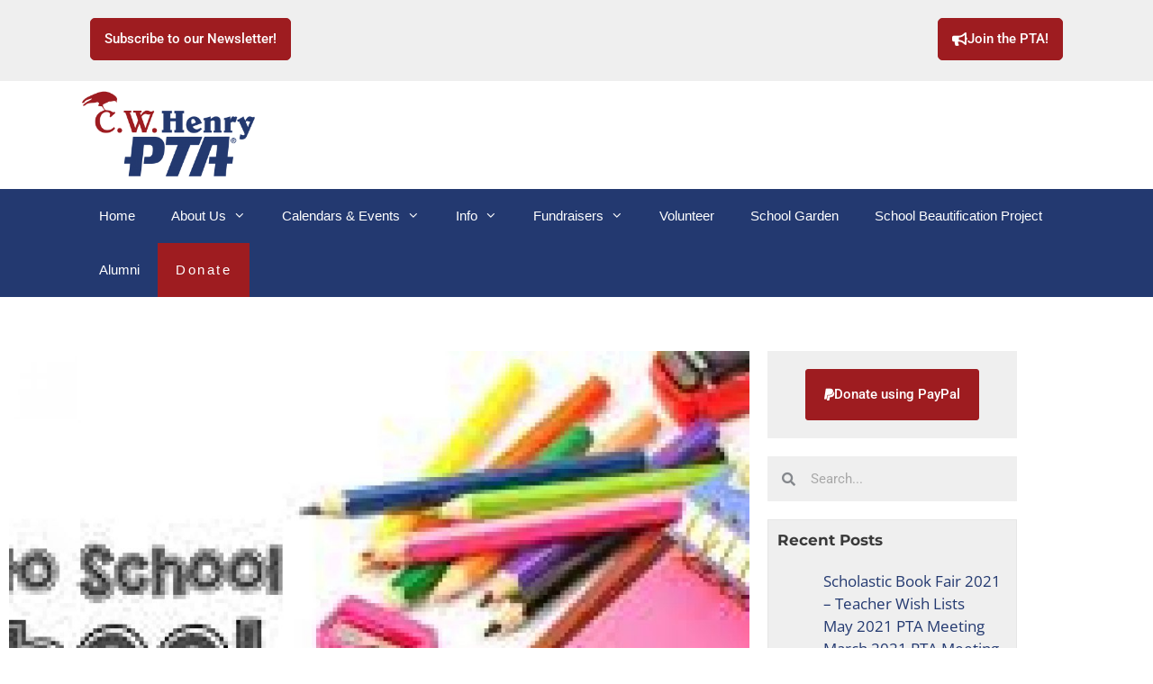

--- FILE ---
content_type: text/html; charset=UTF-8
request_url: https://www.cwhenrypta.org/supply-lists-for-2017-2018/
body_size: 26995
content:
<!DOCTYPE html>
<html lang="en-US">
<head>
	<meta charset="UTF-8">
	<title>Supply Lists for 2017-2018 &#8211; C.W. Henry School PTA</title>
<meta name='robots' content='max-image-preview:large' />
<meta name="viewport" content="width=device-width, initial-scale=1"><link rel='dns-prefetch' href='//www.cwhenrypta.org' />
<link href='https://fonts.gstatic.com' crossorigin rel='preconnect' />
<link href='https://fonts.googleapis.com' crossorigin rel='preconnect' />
<link rel="alternate" type="application/rss+xml" title="C.W. Henry School PTA &raquo; Feed" href="https://www.cwhenrypta.org/feed/" />
<link rel="alternate" type="application/rss+xml" title="C.W. Henry School PTA &raquo; Comments Feed" href="https://www.cwhenrypta.org/comments/feed/" />
<link rel="alternate" type="text/calendar" title="C.W. Henry School PTA &raquo; iCal Feed" href="https://www.cwhenrypta.org/events/?ical=1" />
<link rel="alternate" title="oEmbed (JSON)" type="application/json+oembed" href="https://www.cwhenrypta.org/wp-json/oembed/1.0/embed?url=https%3A%2F%2Fwww.cwhenrypta.org%2Fsupply-lists-for-2017-2018%2F" />
<link rel="alternate" title="oEmbed (XML)" type="text/xml+oembed" href="https://www.cwhenrypta.org/wp-json/oembed/1.0/embed?url=https%3A%2F%2Fwww.cwhenrypta.org%2Fsupply-lists-for-2017-2018%2F&#038;format=xml" />
		<style>
			.lazyload,
			.lazyloading {
				max-width: 100%;
			}
		</style>
		<style id='wp-img-auto-sizes-contain-inline-css'>
img:is([sizes=auto i],[sizes^="auto," i]){contain-intrinsic-size:3000px 1500px}
/*# sourceURL=wp-img-auto-sizes-contain-inline-css */
</style>
<link rel='stylesheet' id='generate-fonts-css' href='//fonts.googleapis.com/css?family=Open+Sans:300,300italic,regular,italic,600,600italic,700,700italic,800,800italic|Montserrat:100,100italic,200,200italic,300,300italic,regular,italic,500,500italic,600,600italic,700,700italic,800,800italic,900,900italic' media='all' />
<style id='wp-emoji-styles-inline-css'>

	img.wp-smiley, img.emoji {
		display: inline !important;
		border: none !important;
		box-shadow: none !important;
		height: 1em !important;
		width: 1em !important;
		margin: 0 0.07em !important;
		vertical-align: -0.1em !important;
		background: none !important;
		padding: 0 !important;
	}
/*# sourceURL=wp-emoji-styles-inline-css */
</style>
<link rel='stylesheet' id='wp-block-library-css' href='https://www.cwhenrypta.org/wp-includes/css/dist/block-library/style.min.css?ver=6.9' media='all' />
<style id='classic-theme-styles-inline-css'>
/*! This file is auto-generated */
.wp-block-button__link{color:#fff;background-color:#32373c;border-radius:9999px;box-shadow:none;text-decoration:none;padding:calc(.667em + 2px) calc(1.333em + 2px);font-size:1.125em}.wp-block-file__button{background:#32373c;color:#fff;text-decoration:none}
/*# sourceURL=/wp-includes/css/classic-themes.min.css */
</style>
<style id='pdfemb-pdf-embedder-viewer-style-inline-css'>
.wp-block-pdfemb-pdf-embedder-viewer{max-width:none}

/*# sourceURL=https://www.cwhenrypta.org/wp-content/plugins/pdf-embedder/block/build/style-index.css */
</style>
<style id='global-styles-inline-css'>
:root{--wp--preset--aspect-ratio--square: 1;--wp--preset--aspect-ratio--4-3: 4/3;--wp--preset--aspect-ratio--3-4: 3/4;--wp--preset--aspect-ratio--3-2: 3/2;--wp--preset--aspect-ratio--2-3: 2/3;--wp--preset--aspect-ratio--16-9: 16/9;--wp--preset--aspect-ratio--9-16: 9/16;--wp--preset--color--black: #000000;--wp--preset--color--cyan-bluish-gray: #abb8c3;--wp--preset--color--white: #ffffff;--wp--preset--color--pale-pink: #f78da7;--wp--preset--color--vivid-red: #cf2e2e;--wp--preset--color--luminous-vivid-orange: #ff6900;--wp--preset--color--luminous-vivid-amber: #fcb900;--wp--preset--color--light-green-cyan: #7bdcb5;--wp--preset--color--vivid-green-cyan: #00d084;--wp--preset--color--pale-cyan-blue: #8ed1fc;--wp--preset--color--vivid-cyan-blue: #0693e3;--wp--preset--color--vivid-purple: #9b51e0;--wp--preset--color--contrast: var(--contrast);--wp--preset--color--contrast-2: var(--contrast-2);--wp--preset--color--contrast-3: var(--contrast-3);--wp--preset--color--base: var(--base);--wp--preset--color--base-2: var(--base-2);--wp--preset--color--base-3: var(--base-3);--wp--preset--color--accent: var(--accent);--wp--preset--gradient--vivid-cyan-blue-to-vivid-purple: linear-gradient(135deg,rgb(6,147,227) 0%,rgb(155,81,224) 100%);--wp--preset--gradient--light-green-cyan-to-vivid-green-cyan: linear-gradient(135deg,rgb(122,220,180) 0%,rgb(0,208,130) 100%);--wp--preset--gradient--luminous-vivid-amber-to-luminous-vivid-orange: linear-gradient(135deg,rgb(252,185,0) 0%,rgb(255,105,0) 100%);--wp--preset--gradient--luminous-vivid-orange-to-vivid-red: linear-gradient(135deg,rgb(255,105,0) 0%,rgb(207,46,46) 100%);--wp--preset--gradient--very-light-gray-to-cyan-bluish-gray: linear-gradient(135deg,rgb(238,238,238) 0%,rgb(169,184,195) 100%);--wp--preset--gradient--cool-to-warm-spectrum: linear-gradient(135deg,rgb(74,234,220) 0%,rgb(151,120,209) 20%,rgb(207,42,186) 40%,rgb(238,44,130) 60%,rgb(251,105,98) 80%,rgb(254,248,76) 100%);--wp--preset--gradient--blush-light-purple: linear-gradient(135deg,rgb(255,206,236) 0%,rgb(152,150,240) 100%);--wp--preset--gradient--blush-bordeaux: linear-gradient(135deg,rgb(254,205,165) 0%,rgb(254,45,45) 50%,rgb(107,0,62) 100%);--wp--preset--gradient--luminous-dusk: linear-gradient(135deg,rgb(255,203,112) 0%,rgb(199,81,192) 50%,rgb(65,88,208) 100%);--wp--preset--gradient--pale-ocean: linear-gradient(135deg,rgb(255,245,203) 0%,rgb(182,227,212) 50%,rgb(51,167,181) 100%);--wp--preset--gradient--electric-grass: linear-gradient(135deg,rgb(202,248,128) 0%,rgb(113,206,126) 100%);--wp--preset--gradient--midnight: linear-gradient(135deg,rgb(2,3,129) 0%,rgb(40,116,252) 100%);--wp--preset--font-size--small: 13px;--wp--preset--font-size--medium: 20px;--wp--preset--font-size--large: 36px;--wp--preset--font-size--x-large: 42px;--wp--preset--spacing--20: 0.44rem;--wp--preset--spacing--30: 0.67rem;--wp--preset--spacing--40: 1rem;--wp--preset--spacing--50: 1.5rem;--wp--preset--spacing--60: 2.25rem;--wp--preset--spacing--70: 3.38rem;--wp--preset--spacing--80: 5.06rem;--wp--preset--shadow--natural: 6px 6px 9px rgba(0, 0, 0, 0.2);--wp--preset--shadow--deep: 12px 12px 50px rgba(0, 0, 0, 0.4);--wp--preset--shadow--sharp: 6px 6px 0px rgba(0, 0, 0, 0.2);--wp--preset--shadow--outlined: 6px 6px 0px -3px rgb(255, 255, 255), 6px 6px rgb(0, 0, 0);--wp--preset--shadow--crisp: 6px 6px 0px rgb(0, 0, 0);}:where(.is-layout-flex){gap: 0.5em;}:where(.is-layout-grid){gap: 0.5em;}body .is-layout-flex{display: flex;}.is-layout-flex{flex-wrap: wrap;align-items: center;}.is-layout-flex > :is(*, div){margin: 0;}body .is-layout-grid{display: grid;}.is-layout-grid > :is(*, div){margin: 0;}:where(.wp-block-columns.is-layout-flex){gap: 2em;}:where(.wp-block-columns.is-layout-grid){gap: 2em;}:where(.wp-block-post-template.is-layout-flex){gap: 1.25em;}:where(.wp-block-post-template.is-layout-grid){gap: 1.25em;}.has-black-color{color: var(--wp--preset--color--black) !important;}.has-cyan-bluish-gray-color{color: var(--wp--preset--color--cyan-bluish-gray) !important;}.has-white-color{color: var(--wp--preset--color--white) !important;}.has-pale-pink-color{color: var(--wp--preset--color--pale-pink) !important;}.has-vivid-red-color{color: var(--wp--preset--color--vivid-red) !important;}.has-luminous-vivid-orange-color{color: var(--wp--preset--color--luminous-vivid-orange) !important;}.has-luminous-vivid-amber-color{color: var(--wp--preset--color--luminous-vivid-amber) !important;}.has-light-green-cyan-color{color: var(--wp--preset--color--light-green-cyan) !important;}.has-vivid-green-cyan-color{color: var(--wp--preset--color--vivid-green-cyan) !important;}.has-pale-cyan-blue-color{color: var(--wp--preset--color--pale-cyan-blue) !important;}.has-vivid-cyan-blue-color{color: var(--wp--preset--color--vivid-cyan-blue) !important;}.has-vivid-purple-color{color: var(--wp--preset--color--vivid-purple) !important;}.has-black-background-color{background-color: var(--wp--preset--color--black) !important;}.has-cyan-bluish-gray-background-color{background-color: var(--wp--preset--color--cyan-bluish-gray) !important;}.has-white-background-color{background-color: var(--wp--preset--color--white) !important;}.has-pale-pink-background-color{background-color: var(--wp--preset--color--pale-pink) !important;}.has-vivid-red-background-color{background-color: var(--wp--preset--color--vivid-red) !important;}.has-luminous-vivid-orange-background-color{background-color: var(--wp--preset--color--luminous-vivid-orange) !important;}.has-luminous-vivid-amber-background-color{background-color: var(--wp--preset--color--luminous-vivid-amber) !important;}.has-light-green-cyan-background-color{background-color: var(--wp--preset--color--light-green-cyan) !important;}.has-vivid-green-cyan-background-color{background-color: var(--wp--preset--color--vivid-green-cyan) !important;}.has-pale-cyan-blue-background-color{background-color: var(--wp--preset--color--pale-cyan-blue) !important;}.has-vivid-cyan-blue-background-color{background-color: var(--wp--preset--color--vivid-cyan-blue) !important;}.has-vivid-purple-background-color{background-color: var(--wp--preset--color--vivid-purple) !important;}.has-black-border-color{border-color: var(--wp--preset--color--black) !important;}.has-cyan-bluish-gray-border-color{border-color: var(--wp--preset--color--cyan-bluish-gray) !important;}.has-white-border-color{border-color: var(--wp--preset--color--white) !important;}.has-pale-pink-border-color{border-color: var(--wp--preset--color--pale-pink) !important;}.has-vivid-red-border-color{border-color: var(--wp--preset--color--vivid-red) !important;}.has-luminous-vivid-orange-border-color{border-color: var(--wp--preset--color--luminous-vivid-orange) !important;}.has-luminous-vivid-amber-border-color{border-color: var(--wp--preset--color--luminous-vivid-amber) !important;}.has-light-green-cyan-border-color{border-color: var(--wp--preset--color--light-green-cyan) !important;}.has-vivid-green-cyan-border-color{border-color: var(--wp--preset--color--vivid-green-cyan) !important;}.has-pale-cyan-blue-border-color{border-color: var(--wp--preset--color--pale-cyan-blue) !important;}.has-vivid-cyan-blue-border-color{border-color: var(--wp--preset--color--vivid-cyan-blue) !important;}.has-vivid-purple-border-color{border-color: var(--wp--preset--color--vivid-purple) !important;}.has-vivid-cyan-blue-to-vivid-purple-gradient-background{background: var(--wp--preset--gradient--vivid-cyan-blue-to-vivid-purple) !important;}.has-light-green-cyan-to-vivid-green-cyan-gradient-background{background: var(--wp--preset--gradient--light-green-cyan-to-vivid-green-cyan) !important;}.has-luminous-vivid-amber-to-luminous-vivid-orange-gradient-background{background: var(--wp--preset--gradient--luminous-vivid-amber-to-luminous-vivid-orange) !important;}.has-luminous-vivid-orange-to-vivid-red-gradient-background{background: var(--wp--preset--gradient--luminous-vivid-orange-to-vivid-red) !important;}.has-very-light-gray-to-cyan-bluish-gray-gradient-background{background: var(--wp--preset--gradient--very-light-gray-to-cyan-bluish-gray) !important;}.has-cool-to-warm-spectrum-gradient-background{background: var(--wp--preset--gradient--cool-to-warm-spectrum) !important;}.has-blush-light-purple-gradient-background{background: var(--wp--preset--gradient--blush-light-purple) !important;}.has-blush-bordeaux-gradient-background{background: var(--wp--preset--gradient--blush-bordeaux) !important;}.has-luminous-dusk-gradient-background{background: var(--wp--preset--gradient--luminous-dusk) !important;}.has-pale-ocean-gradient-background{background: var(--wp--preset--gradient--pale-ocean) !important;}.has-electric-grass-gradient-background{background: var(--wp--preset--gradient--electric-grass) !important;}.has-midnight-gradient-background{background: var(--wp--preset--gradient--midnight) !important;}.has-small-font-size{font-size: var(--wp--preset--font-size--small) !important;}.has-medium-font-size{font-size: var(--wp--preset--font-size--medium) !important;}.has-large-font-size{font-size: var(--wp--preset--font-size--large) !important;}.has-x-large-font-size{font-size: var(--wp--preset--font-size--x-large) !important;}
:where(.wp-block-post-template.is-layout-flex){gap: 1.25em;}:where(.wp-block-post-template.is-layout-grid){gap: 1.25em;}
:where(.wp-block-term-template.is-layout-flex){gap: 1.25em;}:where(.wp-block-term-template.is-layout-grid){gap: 1.25em;}
:where(.wp-block-columns.is-layout-flex){gap: 2em;}:where(.wp-block-columns.is-layout-grid){gap: 2em;}
:root :where(.wp-block-pullquote){font-size: 1.5em;line-height: 1.6;}
/*# sourceURL=global-styles-inline-css */
</style>
<link rel='stylesheet' id='tribe-events-v2-single-skeleton-css' href='https://www.cwhenrypta.org/wp-content/plugins/the-events-calendar/build/css/tribe-events-single-skeleton.css?ver=6.15.13' media='all' />
<link rel='stylesheet' id='tribe-events-v2-single-skeleton-full-css' href='https://www.cwhenrypta.org/wp-content/plugins/the-events-calendar/build/css/tribe-events-single-full.css?ver=6.15.13' media='all' />
<link rel='stylesheet' id='tec-events-elementor-widgets-base-styles-css' href='https://www.cwhenrypta.org/wp-content/plugins/the-events-calendar/build/css/integrations/plugins/elementor/widgets/widget-base.css?ver=6.15.13' media='all' />
<link rel='stylesheet' id='generate-style-css' href='https://www.cwhenrypta.org/wp-content/themes/generatepress/assets/css/all.min.css?ver=3.6.1' media='all' />
<style id='generate-style-inline-css'>
body{background-color:#ffffff;color:#3a3a3a;}a{color:#233970;}a:hover, a:focus, a:active{color:#9e1c20;}body .grid-container{max-width:1100px;}.wp-block-group__inner-container{max-width:1100px;margin-left:auto;margin-right:auto;}.site-header .header-image{width:200px;}:root{--contrast:#222222;--contrast-2:#575760;--contrast-3:#b2b2be;--base:#f0f0f0;--base-2:#f7f8f9;--base-3:#ffffff;--accent:#1e73be;}:root .has-contrast-color{color:var(--contrast);}:root .has-contrast-background-color{background-color:var(--contrast);}:root .has-contrast-2-color{color:var(--contrast-2);}:root .has-contrast-2-background-color{background-color:var(--contrast-2);}:root .has-contrast-3-color{color:var(--contrast-3);}:root .has-contrast-3-background-color{background-color:var(--contrast-3);}:root .has-base-color{color:var(--base);}:root .has-base-background-color{background-color:var(--base);}:root .has-base-2-color{color:var(--base-2);}:root .has-base-2-background-color{background-color:var(--base-2);}:root .has-base-3-color{color:var(--base-3);}:root .has-base-3-background-color{background-color:var(--base-3);}:root .has-accent-color{color:var(--accent);}:root .has-accent-background-color{background-color:var(--accent);}body, button, input, select, textarea{font-family:"Open Sans", sans-serif;}body{line-height:1.5;}.entry-content > [class*="wp-block-"]:not(:last-child):not(.wp-block-heading){margin-bottom:1.5em;}.main-title{font-size:45px;}.main-navigation a, .menu-toggle{font-family:Arial, Helvetica, sans-serif;}.main-navigation .main-nav ul ul li a{font-size:14px;}.sidebar .widget, .footer-widgets .widget{font-size:17px;}button:not(.menu-toggle),html input[type="button"],input[type="reset"],input[type="submit"],.button,.wp-block-button .wp-block-button__link{font-family:"Montserrat", sans-serif;}h1{font-family:"Montserrat", sans-serif;font-weight:300;font-size:40px;}h2{font-family:"Montserrat", sans-serif;font-weight:300;font-size:30px;}h3{font-family:"Montserrat", sans-serif;font-size:20px;}h4{font-family:"Montserrat", sans-serif;font-size:inherit;}h5{font-family:"Montserrat", sans-serif;font-size:inherit;}h6{font-family:"Montserrat", sans-serif;}.site-info{font-family:"Montserrat", sans-serif;}@media (max-width:768px){.main-title{font-size:30px;}h1{font-size:30px;}h2{font-size:25px;}}.top-bar{background-color:#efefef;color:#ffffff;}.top-bar a{color:#ffffff;}.top-bar a:hover{color:#303030;}.site-header{background-color:#ffffff;color:#3a3a3a;}.site-header a{color:#3a3a3a;}.main-title a,.main-title a:hover{color:#222222;}.site-description{color:#757575;}.main-navigation,.main-navigation ul ul{background-color:#233970;}.main-navigation .main-nav ul li a, .main-navigation .menu-toggle, .main-navigation .menu-bar-items{color:#ffffff;}.main-navigation .main-nav ul li:not([class*="current-menu-"]):hover > a, .main-navigation .main-nav ul li:not([class*="current-menu-"]):focus > a, .main-navigation .main-nav ul li.sfHover:not([class*="current-menu-"]) > a, .main-navigation .menu-bar-item:hover > a, .main-navigation .menu-bar-item.sfHover > a{color:#ffffff;background-color:#9e1c20;}button.menu-toggle:hover,button.menu-toggle:focus,.main-navigation .mobile-bar-items a,.main-navigation .mobile-bar-items a:hover,.main-navigation .mobile-bar-items a:focus{color:#ffffff;}.main-navigation .main-nav ul li[class*="current-menu-"] > a{color:#ffffff;background-color:#9e1c20;}.navigation-search input[type="search"],.navigation-search input[type="search"]:active, .navigation-search input[type="search"]:focus, .main-navigation .main-nav ul li.search-item.active > a, .main-navigation .menu-bar-items .search-item.active > a{color:#ffffff;background-color:#9e1c20;}.main-navigation ul ul{background-color:#233970;}.main-navigation .main-nav ul ul li a{color:#ffffff;}.main-navigation .main-nav ul ul li:not([class*="current-menu-"]):hover > a,.main-navigation .main-nav ul ul li:not([class*="current-menu-"]):focus > a, .main-navigation .main-nav ul ul li.sfHover:not([class*="current-menu-"]) > a{color:#ffffff;background-color:#9e1c20;}.main-navigation .main-nav ul ul li[class*="current-menu-"] > a{color:#ffffff;background-color:#9e1c20;}.separate-containers .inside-article, .separate-containers .comments-area, .separate-containers .page-header, .one-container .container, .separate-containers .paging-navigation, .inside-page-header{background-color:#ffffff;}.entry-meta{color:#595959;}.entry-meta a{color:#595959;}.entry-meta a:hover{color:#1e73be;}.sidebar .widget{background-color:#efefef;}.sidebar .widget .widget-title{color:#000000;}.footer-widgets{background-color:#9e1c20;}.footer-widgets .widget-title{color:#ffffff;}.site-info{color:#ffffff;background-color:#233970;}.site-info a{color:#ffffff;}.site-info a:hover{color:#606060;}.footer-bar .widget_nav_menu .current-menu-item a{color:#606060;}input[type="text"],input[type="email"],input[type="url"],input[type="password"],input[type="search"],input[type="tel"],input[type="number"],textarea,select{color:#666666;background-color:#fafafa;border-color:#cccccc;}input[type="text"]:focus,input[type="email"]:focus,input[type="url"]:focus,input[type="password"]:focus,input[type="search"]:focus,input[type="tel"]:focus,input[type="number"]:focus,textarea:focus,select:focus{color:#666666;background-color:#ffffff;border-color:#bfbfbf;}button,html input[type="button"],input[type="reset"],input[type="submit"],a.button,a.wp-block-button__link:not(.has-background){color:#ffffff;background-color:#666666;}button:hover,html input[type="button"]:hover,input[type="reset"]:hover,input[type="submit"]:hover,a.button:hover,button:focus,html input[type="button"]:focus,input[type="reset"]:focus,input[type="submit"]:focus,a.button:focus,a.wp-block-button__link:not(.has-background):active,a.wp-block-button__link:not(.has-background):focus,a.wp-block-button__link:not(.has-background):hover{color:#ffffff;background-color:#3f3f3f;}a.generate-back-to-top{background-color:rgba( 0,0,0,0.4 );color:#ffffff;}a.generate-back-to-top:hover,a.generate-back-to-top:focus{background-color:rgba( 0,0,0,0.6 );color:#ffffff;}:root{--gp-search-modal-bg-color:var(--base-3);--gp-search-modal-text-color:var(--contrast);--gp-search-modal-overlay-bg-color:rgba(0,0,0,0.2);}@media (max-width:768px){.main-navigation .menu-bar-item:hover > a, .main-navigation .menu-bar-item.sfHover > a{background:none;color:#ffffff;}}.inside-top-bar{padding:10px;}.inside-header{padding:10px 40px 10px 40px;}.site-main .wp-block-group__inner-container{padding:40px;}.entry-content .alignwide, body:not(.no-sidebar) .entry-content .alignfull{margin-left:-40px;width:calc(100% + 80px);max-width:calc(100% + 80px);}.rtl .menu-item-has-children .dropdown-menu-toggle{padding-left:20px;}.rtl .main-navigation .main-nav ul li.menu-item-has-children > a{padding-right:20px;}.site-info{padding:20px;}@media (max-width:768px){.separate-containers .inside-article, .separate-containers .comments-area, .separate-containers .page-header, .separate-containers .paging-navigation, .one-container .site-content, .inside-page-header{padding:30px;}.site-main .wp-block-group__inner-container{padding:30px;}.site-info{padding-right:10px;padding-left:10px;}.entry-content .alignwide, body:not(.no-sidebar) .entry-content .alignfull{margin-left:-30px;width:calc(100% + 60px);max-width:calc(100% + 60px);}}/* End cached CSS */@media (max-width:768px){.main-navigation .menu-toggle,.main-navigation .mobile-bar-items,.sidebar-nav-mobile:not(#sticky-placeholder){display:block;}.main-navigation ul,.gen-sidebar-nav{display:none;}[class*="nav-float-"] .site-header .inside-header > *{float:none;clear:both;}}
.dynamic-author-image-rounded{border-radius:100%;}.dynamic-featured-image, .dynamic-author-image{vertical-align:middle;}.one-container.blog .dynamic-content-template:not(:last-child), .one-container.archive .dynamic-content-template:not(:last-child){padding-bottom:0px;}.dynamic-entry-excerpt > p:last-child{margin-bottom:0px;}
/*# sourceURL=generate-style-inline-css */
</style>
<link rel='stylesheet' id='generate-font-icons-css' href='https://www.cwhenrypta.org/wp-content/themes/generatepress/assets/css/components/font-icons.min.css?ver=3.6.1' media='all' />
<link rel='stylesheet' id='generate-child-css' href='https://www.cwhenrypta.org/wp-content/themes/generatepress_child/style.css?ver=1674524623' media='all' />
<link rel='stylesheet' id='elementor-frontend-css' href='https://www.cwhenrypta.org/wp-content/plugins/elementor/assets/css/frontend.min.css?ver=3.34.0' media='all' />
<style id='elementor-frontend-inline-css'>
.elementor-kit-3441{--e-global-color-primary:#6EC1E4;--e-global-color-secondary:#54595F;--e-global-color-text:#7A7A7A;--e-global-color-accent:#61CE70;--e-global-color-52c049:#4054B2;--e-global-color-224cdd6d:#23A455;--e-global-color-73a61e59:#000;--e-global-color-441d8f9:#FFF;--e-global-typography-primary-font-family:"Roboto";--e-global-typography-primary-font-weight:600;--e-global-typography-secondary-font-family:"Roboto Slab";--e-global-typography-secondary-font-weight:400;--e-global-typography-text-font-family:"Roboto";--e-global-typography-text-font-weight:400;--e-global-typography-accent-font-family:"Roboto";--e-global-typography-accent-font-weight:500;}.elementor-kit-3441 e-page-transition{background-color:#FFBC7D;}.elementor-section.elementor-section-boxed > .elementor-container{max-width:1140px;}.e-con{--container-max-width:1140px;}.elementor-widget:not(:last-child){margin-block-end:20px;}.elementor-element{--widgets-spacing:20px 20px;--widgets-spacing-row:20px;--widgets-spacing-column:20px;}{}h1.entry-title{display:var(--page-title-display);}@media(max-width:1024px){.elementor-section.elementor-section-boxed > .elementor-container{max-width:1024px;}.e-con{--container-max-width:1024px;}}@media(max-width:767px){.elementor-section.elementor-section-boxed > .elementor-container{max-width:767px;}.e-con{--container-max-width:767px;}}
.elementor-3327 .elementor-element.elementor-element-4eaf3d53{margin-top:50px;margin-bottom:50px;}.elementor-widget-theme-post-featured-image .widget-image-caption{color:var( --e-global-color-text );font-family:var( --e-global-typography-text-font-family ), Sans-serif;font-weight:var( --e-global-typography-text-font-weight );}.elementor-widget-theme-post-title .elementor-heading-title{font-family:var( --e-global-typography-primary-font-family ), Sans-serif;font-weight:var( --e-global-typography-primary-font-weight );color:var( --e-global-color-primary );}.elementor-3327 .elementor-element.elementor-element-c908ede > .elementor-widget-container{margin:50px 0px 30px 0px;}.elementor-3327 .elementor-element.elementor-element-c908ede{text-align:center;}.elementor-3327 .elementor-element.elementor-element-c908ede .elementor-heading-title{font-family:"Montserrat", Sans-serif;font-size:50px;font-weight:600;color:#222222;}.elementor-widget-post-info .elementor-icon-list-item:not(:last-child):after{border-color:var( --e-global-color-text );}.elementor-widget-post-info .elementor-icon-list-icon i{color:var( --e-global-color-primary );}.elementor-widget-post-info .elementor-icon-list-icon svg{fill:var( --e-global-color-primary );}.elementor-widget-post-info .elementor-icon-list-text, .elementor-widget-post-info .elementor-icon-list-text a{color:var( --e-global-color-secondary );}.elementor-widget-post-info .elementor-icon-list-item{font-family:var( --e-global-typography-text-font-family ), Sans-serif;font-weight:var( --e-global-typography-text-font-weight );}.elementor-3327 .elementor-element.elementor-element-6b26a74d .elementor-icon-list-items:not(.elementor-inline-items) .elementor-icon-list-item:not(:last-child){padding-bottom:calc(0px/2);}.elementor-3327 .elementor-element.elementor-element-6b26a74d .elementor-icon-list-items:not(.elementor-inline-items) .elementor-icon-list-item:not(:first-child){margin-top:calc(0px/2);}.elementor-3327 .elementor-element.elementor-element-6b26a74d .elementor-icon-list-items.elementor-inline-items .elementor-icon-list-item{margin-right:calc(0px/2);margin-left:calc(0px/2);}.elementor-3327 .elementor-element.elementor-element-6b26a74d .elementor-icon-list-items.elementor-inline-items{margin-right:calc(-0px/2);margin-left:calc(-0px/2);}body.rtl .elementor-3327 .elementor-element.elementor-element-6b26a74d .elementor-icon-list-items.elementor-inline-items .elementor-icon-list-item:after{left:calc(-0px/2);}body:not(.rtl) .elementor-3327 .elementor-element.elementor-element-6b26a74d .elementor-icon-list-items.elementor-inline-items .elementor-icon-list-item:after{right:calc(-0px/2);}.elementor-3327 .elementor-element.elementor-element-6b26a74d .elementor-icon-list-icon i{color:#54595f;font-size:13px;}.elementor-3327 .elementor-element.elementor-element-6b26a74d .elementor-icon-list-icon svg{fill:#54595f;--e-icon-list-icon-size:13px;}.elementor-3327 .elementor-element.elementor-element-6b26a74d .elementor-icon-list-icon{width:13px;}body:not(.rtl) .elementor-3327 .elementor-element.elementor-element-6b26a74d .elementor-icon-list-text{padding-left:8px;}body.rtl .elementor-3327 .elementor-element.elementor-element-6b26a74d .elementor-icon-list-text{padding-right:8px;}.elementor-3327 .elementor-element.elementor-element-6b26a74d .elementor-icon-list-text, .elementor-3327 .elementor-element.elementor-element-6b26a74d .elementor-icon-list-text a{color:#54595f;}.elementor-3327 .elementor-element.elementor-element-6b26a74d .elementor-icon-list-item{font-size:13px;font-weight:300;}.elementor-widget-theme-post-content{color:var( --e-global-color-text );font-family:var( --e-global-typography-text-font-family ), Sans-serif;font-weight:var( --e-global-typography-text-font-weight );}.elementor-3327 .elementor-element.elementor-element-3696a0e7{color:#222222;font-family:"Open Sans", Sans-serif;line-height:2.1em;}.elementor-3327 .elementor-element.elementor-element-11f65230 > .elementor-container > .elementor-column > .elementor-widget-wrap{align-content:center;align-items:center;}.elementor-widget-post-navigation span.post-navigation__prev--label{color:var( --e-global-color-text );}.elementor-widget-post-navigation span.post-navigation__next--label{color:var( --e-global-color-text );}.elementor-widget-post-navigation span.post-navigation__prev--label, .elementor-widget-post-navigation span.post-navigation__next--label{font-family:var( --e-global-typography-secondary-font-family ), Sans-serif;font-weight:var( --e-global-typography-secondary-font-weight );}.elementor-widget-post-navigation span.post-navigation__prev--title, .elementor-widget-post-navigation span.post-navigation__next--title{color:var( --e-global-color-secondary );font-family:var( --e-global-typography-secondary-font-family ), Sans-serif;font-weight:var( --e-global-typography-secondary-font-weight );}.elementor-3327 .elementor-element.elementor-element-38a7b53 > .elementor-widget-container{background-color:#EFEFEF;padding:10px 10px 10px 10px;}.elementor-widget-search-form input[type="search"].elementor-search-form__input{font-family:var( --e-global-typography-text-font-family ), Sans-serif;font-weight:var( --e-global-typography-text-font-weight );}.elementor-widget-search-form .elementor-search-form__input,
					.elementor-widget-search-form .elementor-search-form__icon,
					.elementor-widget-search-form .elementor-lightbox .dialog-lightbox-close-button,
					.elementor-widget-search-form .elementor-lightbox .dialog-lightbox-close-button:hover,
					.elementor-widget-search-form.elementor-search-form--skin-full_screen input[type="search"].elementor-search-form__input{color:var( --e-global-color-text );fill:var( --e-global-color-text );}.elementor-widget-search-form .elementor-search-form__submit{font-family:var( --e-global-typography-text-font-family ), Sans-serif;font-weight:var( --e-global-typography-text-font-weight );background-color:var( --e-global-color-secondary );}.elementor-3327 .elementor-element.elementor-element-4bf33b50 > .elementor-widget-container{background-color:#EFEFEF;}.elementor-3327 .elementor-element.elementor-element-4bf33b50 .elementor-search-form__container{min-height:50px;}.elementor-3327 .elementor-element.elementor-element-4bf33b50 .elementor-search-form__submit{min-width:50px;}body:not(.rtl) .elementor-3327 .elementor-element.elementor-element-4bf33b50 .elementor-search-form__icon{padding-left:calc(50px / 3);}body.rtl .elementor-3327 .elementor-element.elementor-element-4bf33b50 .elementor-search-form__icon{padding-right:calc(50px / 3);}.elementor-3327 .elementor-element.elementor-element-4bf33b50 .elementor-search-form__input, .elementor-3327 .elementor-element.elementor-element-4bf33b50.elementor-search-form--button-type-text .elementor-search-form__submit{padding-left:calc(50px / 3);padding-right:calc(50px / 3);}.elementor-3327 .elementor-element.elementor-element-4bf33b50:not(.elementor-search-form--skin-full_screen) .elementor-search-form__container{background-color:#EFEFEF;border-color:#EFEFEF;border-radius:3px;}.elementor-3327 .elementor-element.elementor-element-4bf33b50.elementor-search-form--skin-full_screen input[type="search"].elementor-search-form__input{background-color:#EFEFEF;border-color:#EFEFEF;border-radius:3px;}.elementor-3327 .elementor-element.elementor-element-7b77cd13 > .elementor-widget-container{background-color:#EFEFEF;padding:10px 10px 10px 10px;border-style:solid;border-width:1px 1px 1px 1px;border-color:#E6E6E6;}@media(max-width:767px){.elementor-3327 .elementor-element.elementor-element-c908ede .elementor-heading-title{font-size:33px;}.elementor-3327 .elementor-element.elementor-element-6b26a74d .elementor-icon-list-items:not(.elementor-inline-items) .elementor-icon-list-item:not(:last-child){padding-bottom:calc(15px/2);}.elementor-3327 .elementor-element.elementor-element-6b26a74d .elementor-icon-list-items:not(.elementor-inline-items) .elementor-icon-list-item:not(:first-child){margin-top:calc(15px/2);}.elementor-3327 .elementor-element.elementor-element-6b26a74d .elementor-icon-list-items.elementor-inline-items .elementor-icon-list-item{margin-right:calc(15px/2);margin-left:calc(15px/2);}.elementor-3327 .elementor-element.elementor-element-6b26a74d .elementor-icon-list-items.elementor-inline-items{margin-right:calc(-15px/2);margin-left:calc(-15px/2);}body.rtl .elementor-3327 .elementor-element.elementor-element-6b26a74d .elementor-icon-list-items.elementor-inline-items .elementor-icon-list-item:after{left:calc(-15px/2);}body:not(.rtl) .elementor-3327 .elementor-element.elementor-element-6b26a74d .elementor-icon-list-items.elementor-inline-items .elementor-icon-list-item:after{right:calc(-15px/2);}.elementor-3327 .elementor-element.elementor-element-6b26a74d .elementor-icon-list-icon{width:16px;}.elementor-3327 .elementor-element.elementor-element-6b26a74d .elementor-icon-list-icon i{font-size:16px;}.elementor-3327 .elementor-element.elementor-element-6b26a74d .elementor-icon-list-icon svg{--e-icon-list-icon-size:16px;}.elementor-3327 .elementor-element.elementor-element-6b26a74d .elementor-icon-list-item{line-height:27px;}}@media(min-width:768px){.elementor-3327 .elementor-element.elementor-element-37583a84{width:73.845%;}.elementor-3327 .elementor-element.elementor-element-af18c2d{width:26.098%;}}
/*# sourceURL=elementor-frontend-inline-css */
</style>
<link rel='stylesheet' id='widget-image-css' href='https://www.cwhenrypta.org/wp-content/plugins/elementor/assets/css/widget-image.min.css?ver=3.34.0' media='all' />
<link rel='stylesheet' id='widget-heading-css' href='https://www.cwhenrypta.org/wp-content/plugins/elementor/assets/css/widget-heading.min.css?ver=3.34.0' media='all' />
<link rel='stylesheet' id='widget-post-info-css' href='https://www.cwhenrypta.org/wp-content/plugins/elementor-pro/assets/css/widget-post-info.min.css?ver=3.34.0' media='all' />
<link rel='stylesheet' id='widget-icon-list-css' href='https://www.cwhenrypta.org/wp-content/plugins/elementor/assets/css/widget-icon-list.min.css?ver=3.34.0' media='all' />
<link rel='stylesheet' id='elementor-icons-shared-0-css' href='https://www.cwhenrypta.org/wp-content/plugins/elementor/assets/lib/font-awesome/css/fontawesome.min.css?ver=5.15.3' media='all' />
<link rel='stylesheet' id='elementor-icons-fa-regular-css' href='https://www.cwhenrypta.org/wp-content/plugins/elementor/assets/lib/font-awesome/css/regular.min.css?ver=5.15.3' media='all' />
<link rel='stylesheet' id='elementor-icons-fa-solid-css' href='https://www.cwhenrypta.org/wp-content/plugins/elementor/assets/lib/font-awesome/css/solid.min.css?ver=5.15.3' media='all' />
<link rel='stylesheet' id='widget-post-navigation-css' href='https://www.cwhenrypta.org/wp-content/plugins/elementor-pro/assets/css/widget-post-navigation.min.css?ver=3.34.0' media='all' />
<link rel='stylesheet' id='widget-search-form-css' href='https://www.cwhenrypta.org/wp-content/plugins/elementor-pro/assets/css/widget-search-form.min.css?ver=3.34.0' media='all' />
<link rel='stylesheet' id='swiper-css' href='https://www.cwhenrypta.org/wp-content/plugins/elementor/assets/lib/swiper/v8/css/swiper.min.css?ver=8.4.5' media='all' />
<link rel='stylesheet' id='e-swiper-css' href='https://www.cwhenrypta.org/wp-content/plugins/elementor/assets/css/conditionals/e-swiper.min.css?ver=3.34.0' media='all' />
<link rel='stylesheet' id='elementor-icons-css' href='https://www.cwhenrypta.org/wp-content/plugins/elementor/assets/lib/eicons/css/elementor-icons.min.css?ver=5.45.0' media='all' />
<link rel='stylesheet' id='stratum-widgets-style-css' href='https://www.cwhenrypta.org/wp-content/plugins/stratum/assets/css/style.min.css?ver=1.6.2' media='all' />
<link rel='stylesheet' id='font-awesome-5-all-css' href='https://www.cwhenrypta.org/wp-content/plugins/elementor/assets/lib/font-awesome/css/all.min.css?ver=3.34.0' media='all' />
<link rel='stylesheet' id='font-awesome-4-shim-css' href='https://www.cwhenrypta.org/wp-content/plugins/elementor/assets/lib/font-awesome/css/v4-shims.min.css?ver=3.34.0' media='all' />
<link rel='stylesheet' id='eael-general-css' href='https://www.cwhenrypta.org/wp-content/plugins/essential-addons-for-elementor-lite/assets/front-end/css/view/general.min.css?ver=6.5.4' media='all' />
<link rel='stylesheet' id='elementor-gf-local-roboto-css' href='https://www.cwhenrypta.org/wp-content/uploads/elementor/google-fonts/css/roboto.css?ver=1742228873' media='all' />
<link rel='stylesheet' id='elementor-gf-local-robotoslab-css' href='https://www.cwhenrypta.org/wp-content/uploads/elementor/google-fonts/css/robotoslab.css?ver=1742228883' media='all' />
<link rel='stylesheet' id='elementor-gf-local-montserrat-css' href='https://www.cwhenrypta.org/wp-content/uploads/elementor/google-fonts/css/montserrat.css?ver=1742228897' media='all' />
<link rel='stylesheet' id='elementor-gf-local-opensans-css' href='https://www.cwhenrypta.org/wp-content/uploads/elementor/google-fonts/css/opensans.css?ver=1742228916' media='all' />
<script src="https://www.cwhenrypta.org/wp-includes/js/jquery/jquery.min.js?ver=3.7.1" id="jquery-core-js"></script>
<script src="https://www.cwhenrypta.org/wp-includes/js/jquery/jquery-migrate.min.js?ver=3.4.1" id="jquery-migrate-js"></script>
<script src="https://www.cwhenrypta.org/wp-content/plugins/elementor/assets/lib/font-awesome/js/v4-shims.min.js?ver=3.34.0" id="font-awesome-4-shim-js"></script>
<link rel="https://api.w.org/" href="https://www.cwhenrypta.org/wp-json/" /><link rel="alternate" title="JSON" type="application/json" href="https://www.cwhenrypta.org/wp-json/wp/v2/posts/2209" /><link rel="EditURI" type="application/rsd+xml" title="RSD" href="https://www.cwhenrypta.org/xmlrpc.php?rsd" />
<meta name="generator" content="WordPress 6.9" />
<link rel="canonical" href="https://www.cwhenrypta.org/supply-lists-for-2017-2018/" />
<link rel='shortlink' href='https://www.cwhenrypta.org/?p=2209' />
<meta name="tec-api-version" content="v1"><meta name="tec-api-origin" content="https://www.cwhenrypta.org"><link rel="alternate" href="https://www.cwhenrypta.org/wp-json/tribe/events/v1/" />		<script>
			document.documentElement.className = document.documentElement.className.replace('no-js', 'js');
		</script>
				<style>
			.no-js img.lazyload {
				display: none;
			}

			figure.wp-block-image img.lazyloading {
				min-width: 150px;
			}

			.lazyload,
			.lazyloading {
				--smush-placeholder-width: 100px;
				--smush-placeholder-aspect-ratio: 1/1;
				width: var(--smush-image-width, var(--smush-placeholder-width)) !important;
				aspect-ratio: var(--smush-image-aspect-ratio, var(--smush-placeholder-aspect-ratio)) !important;
			}

						.lazyload, .lazyloading {
				opacity: 0;
			}

			.lazyloaded {
				opacity: 1;
				transition: opacity 400ms;
				transition-delay: 0ms;
			}

					</style>
		<meta name="generator" content="Elementor 3.34.0; features: additional_custom_breakpoints; settings: css_print_method-internal, google_font-enabled, font_display-auto">
			<style>
				.e-con.e-parent:nth-of-type(n+4):not(.e-lazyloaded):not(.e-no-lazyload),
				.e-con.e-parent:nth-of-type(n+4):not(.e-lazyloaded):not(.e-no-lazyload) * {
					background-image: none !important;
				}
				@media screen and (max-height: 1024px) {
					.e-con.e-parent:nth-of-type(n+3):not(.e-lazyloaded):not(.e-no-lazyload),
					.e-con.e-parent:nth-of-type(n+3):not(.e-lazyloaded):not(.e-no-lazyload) * {
						background-image: none !important;
					}
				}
				@media screen and (max-height: 640px) {
					.e-con.e-parent:nth-of-type(n+2):not(.e-lazyloaded):not(.e-no-lazyload),
					.e-con.e-parent:nth-of-type(n+2):not(.e-lazyloaded):not(.e-no-lazyload) * {
						background-image: none !important;
					}
				}
			</style>
			<link rel="icon" href="https://www.cwhenrypta.org/wp-content/uploads/2015/08/cropped-cwhenry-pta-short-Social-32x32.png" sizes="32x32" />
<link rel="icon" href="https://www.cwhenrypta.org/wp-content/uploads/2015/08/cropped-cwhenry-pta-short-Social-192x192.png" sizes="192x192" />
<link rel="apple-touch-icon" href="https://www.cwhenrypta.org/wp-content/uploads/2015/08/cropped-cwhenry-pta-short-Social-180x180.png" />
<meta name="msapplication-TileImage" content="https://www.cwhenrypta.org/wp-content/uploads/2015/08/cropped-cwhenry-pta-short-Social-270x270.png" />
</head>

<body class="wp-singular post-template-default single single-post postid-2209 single-format-standard wp-custom-logo wp-embed-responsive wp-theme-generatepress wp-child-theme-generatepress_child tribe-no-js no-sidebar nav-below-header separate-containers fluid-header active-footer-widgets-0 nav-aligned-left header-aligned-left dropdown-hover featured-image-active elementor-default elementor-template-full-width elementor-kit-3441 elementor-page-3327 full-width-content" itemtype="https://schema.org/Blog" itemscope>
	<a class="screen-reader-text skip-link" href="#content" title="Skip to content">Skip to content</a>		<div class="top-bar top-bar-align-right">
			<div class="inside-top-bar grid-container grid-parent">
				<aside id="elementor-library-2" class="widget inner-padding widget_elementor-library"><style id="elementor-post-3321">.elementor-widget-button .elementor-button{background-color:var( --e-global-color-accent );font-family:var( --e-global-typography-accent-font-family ), Sans-serif;font-weight:var( --e-global-typography-accent-font-weight );}.elementor-3321 .elementor-element.elementor-element-5ce62e97 .elementor-button{background-color:#9E1C20;fill:#FFFFFF;color:#FFFFFF;border-style:solid;border-width:1px 1px 1px 1px;border-color:#9E1C20;border-radius:5px 5px 5px 5px;padding:15px 15px 15px 15px;}.elementor-3321 .elementor-element.elementor-element-5ce62e97 .elementor-button:hover, .elementor-3321 .elementor-element.elementor-element-5ce62e97 .elementor-button:focus{background-color:#FFFFFF;color:#9E1C20;border-color:#9E1C20;}.elementor-3321 .elementor-element.elementor-element-5ce62e97 .elementor-button-content-wrapper{flex-direction:row;}.elementor-3321 .elementor-element.elementor-element-5ce62e97 .elementor-button .elementor-button-content-wrapper{gap:10px;}.elementor-3321 .elementor-element.elementor-element-5ce62e97 .elementor-button:hover svg, .elementor-3321 .elementor-element.elementor-element-5ce62e97 .elementor-button:focus svg{fill:#9E1C20;}</style>		<div data-elementor-type="section" data-elementor-id="3321" class="elementor elementor-3321" data-elementor-post-type="elementor_library">
					<section class="elementor-section elementor-top-section elementor-element elementor-element-44d0eb16 elementor-section-boxed elementor-section-height-default elementor-section-height-default" data-id="44d0eb16" data-element_type="section">
						<div class="elementor-container elementor-column-gap-default">
					<div class="elementor-column elementor-col-100 elementor-top-column elementor-element elementor-element-1dbc5a17" data-id="1dbc5a17" data-element_type="column">
			<div class="elementor-widget-wrap elementor-element-populated">
						<div class="elementor-element elementor-element-5ce62e97 elementor-align-left elementor-widget elementor-widget-button" data-id="5ce62e97" data-element_type="widget" data-widget_type="button.default">
				<div class="elementor-widget-container">
									<div class="elementor-button-wrapper">
					<a class="elementor-button elementor-button-link elementor-size-sm" href="https://cwhenrypta.memberhub.store/" target="_blank">
						<span class="elementor-button-content-wrapper">
						<span class="elementor-button-icon">
				<i aria-hidden="true" class="fas fa-bullhorn"></i>			</span>
									<span class="elementor-button-text">Join the PTA!</span>
					</span>
					</a>
				</div>
								</div>
				</div>
					</div>
		</div>
					</div>
		</section>
				</div>
		</aside><aside id="elementor-library-7" class="widget inner-padding widget_elementor-library"><style id="elementor-post-3943">.elementor-widget-button .elementor-button{background-color:var( --e-global-color-accent );font-family:var( --e-global-typography-accent-font-family ), Sans-serif;font-weight:var( --e-global-typography-accent-font-weight );}.elementor-3943 .elementor-element.elementor-element-2a1e8d7 .elementor-button{background-color:#9E1C20;font-family:"Roboto", Sans-serif;font-weight:500;border-style:solid;border-width:1px 1px 1px 1px;border-color:#9E1C20;border-radius:5px 5px 5px 5px;padding:15px 15px 15px 15px;}.elementor-3943 .elementor-element.elementor-element-2a1e8d7 .elementor-button:hover, .elementor-3943 .elementor-element.elementor-element-2a1e8d7 .elementor-button:focus{background-color:#FFFFFF;color:#9E1C20;border-color:#9E1C20;}.elementor-3943 .elementor-element.elementor-element-2a1e8d7 .elementor-button:hover svg, .elementor-3943 .elementor-element.elementor-element-2a1e8d7 .elementor-button:focus svg{fill:#9E1C20;}</style>		<div data-elementor-type="section" data-elementor-id="3943" class="elementor elementor-3943" data-elementor-post-type="elementor_library">
					<section class="elementor-section elementor-top-section elementor-element elementor-element-c73c9c5 elementor-section-boxed elementor-section-height-default elementor-section-height-default" data-id="c73c9c5" data-element_type="section">
						<div class="elementor-container elementor-column-gap-default">
					<div class="elementor-column elementor-col-100 elementor-top-column elementor-element elementor-element-50d7870" data-id="50d7870" data-element_type="column">
			<div class="elementor-widget-wrap elementor-element-populated">
						<div class="elementor-element elementor-element-2a1e8d7 elementor-align-left elementor-widget elementor-widget-button" data-id="2a1e8d7" data-element_type="widget" data-widget_type="button.default">
				<div class="elementor-widget-container">
									<div class="elementor-button-wrapper">
					<a class="elementor-button elementor-button-link elementor-size-sm" href="#elementor-action%3Aaction%3Dpopup%3Aopen%26settings%3DeyJpZCI6IjM5MzEiLCJ0b2dnbGUiOmZhbHNlfQ%3D%3D">
						<span class="elementor-button-content-wrapper">
									<span class="elementor-button-text">Subscribe to our Newsletter!</span>
					</span>
					</a>
				</div>
								</div>
				</div>
					</div>
		</div>
					</div>
		</section>
				</div>
		</aside>			</div>
		</div>
				<header class="site-header" id="masthead" aria-label="Site"  itemtype="https://schema.org/WPHeader" itemscope>
			<div class="inside-header grid-container grid-parent">
				<div class="site-logo">
					<a href="https://www.cwhenrypta.org/" rel="home">
						<img  class="header-image is-logo-image lazyload" alt="C.W. Henry School PTA" data-src="https://www.cwhenrypta.org/wp-content/uploads/2015/08/CW-Henry-PTA-color-Logo1-e1440613877716.png" src="[data-uri]" style="--smush-placeholder-width: 320px; --smush-placeholder-aspect-ratio: 320/160;" />
					</a>
				</div>			</div>
		</header>
				<nav class="main-navigation sub-menu-right" id="site-navigation" aria-label="Primary"  itemtype="https://schema.org/SiteNavigationElement" itemscope>
			<div class="inside-navigation grid-container grid-parent">
								<button class="menu-toggle" aria-controls="primary-menu" aria-expanded="false">
					<span class="mobile-menu">Menu</span>				</button>
				<div id="primary-menu" class="main-nav"><ul id="menu-top-nav" class=" menu sf-menu"><li id="menu-item-114" class="menu-item menu-item-type-custom menu-item-object-custom menu-item-home menu-item-114"><a href="https://www.cwhenrypta.org/">Home</a></li>
<li id="menu-item-5579" class="menu-item menu-item-type-custom menu-item-object-custom menu-item-has-children menu-item-5579"><a href="#">About Us<span role="presentation" class="dropdown-menu-toggle"></span></a>
<ul class="sub-menu">
	<li id="menu-item-229" class="menu-item menu-item-type-post_type menu-item-object-page menu-item-229"><a href="https://www.cwhenrypta.org/about-us/vision-mission/">Vision &#038; Mission</a></li>
	<li id="menu-item-116" class="menu-item menu-item-type-post_type menu-item-object-page menu-item-116"><a href="https://www.cwhenrypta.org/about-us/board-officers/">PTA Board</a></li>
	<li id="menu-item-5526" class="menu-item menu-item-type-post_type menu-item-object-page menu-item-5526"><a href="https://www.cwhenrypta.org/about-us/committees/">PTA Committees</a></li>
	<li id="menu-item-5530" class="menu-item menu-item-type-post_type menu-item-object-page menu-item-5530"><a href="https://www.cwhenrypta.org/pta-grade-representatives/">PTA Grade Representatives</a></li>
	<li id="menu-item-2693" class="menu-item menu-item-type-post_type menu-item-object-page menu-item-2693"><a href="https://www.cwhenrypta.org/our-by-laws/">Our By-Laws</a></li>
	<li id="menu-item-3001" class="menu-item menu-item-type-post_type menu-item-object-page menu-item-3001"><a href="https://www.cwhenrypta.org/about-us/pta-meeting-minutes/">PTA Meeting Minutes</a></li>
</ul>
</li>
<li id="menu-item-3156" class="menu-item menu-item-type-custom menu-item-object-custom menu-item-has-children menu-item-3156"><a href="#">Calendars &#038; Events<span role="presentation" class="dropdown-menu-toggle"></span></a>
<ul class="sub-menu">
	<li id="menu-item-2349" class="menu-item menu-item-type-post_type menu-item-object-page menu-item-2349"><a href="https://www.cwhenrypta.org/annual-events/">Annual Events</a></li>
	<li id="menu-item-3152" class="menu-item menu-item-type-post_type menu-item-object-page menu-item-3152"><a href="https://www.cwhenrypta.org/events/">Events Calendar</a></li>
	<li id="menu-item-3159" class="menu-item menu-item-type-post_type menu-item-object-page menu-item-3159"><a href="https://www.cwhenrypta.org/calendars/henry-psd-calendars/">Henry &#038; PSD Calendars</a></li>
</ul>
</li>
<li id="menu-item-125" class="menu-item menu-item-type-post_type menu-item-object-page menu-item-has-children menu-item-125"><a href="https://www.cwhenrypta.org/info/">Info<span role="presentation" class="dropdown-menu-toggle"></span></a>
<ul class="sub-menu">
	<li id="menu-item-2507" class="menu-item menu-item-type-post_type menu-item-object-page menu-item-2507"><a href="https://www.cwhenrypta.org/info/facebook-groups-for-families/">Facebook Groups for Families</a></li>
	<li id="menu-item-5146" class="menu-item menu-item-type-post_type menu-item-object-page menu-item-5146"><a href="https://www.cwhenrypta.org/info/care-resources/">Care Resources</a></li>
	<li id="menu-item-5714" class="menu-item menu-item-type-custom menu-item-object-custom menu-item-5714"><a target="_blank" href="https://henry.philasd.org/monthly-school-tours/">School Tours</a></li>
	<li id="menu-item-5963" class="menu-item menu-item-type-custom menu-item-object-custom menu-item-5963"><a target="_blank" href="https://docs.google.com/document/d/1gJtz3vTf4XALtxEGtm4Y9ZQhrtkkzIbxCuO52GlDqSg/edit?usp=sharing">Parent Handbook</a></li>
	<li id="menu-item-5499" class="menu-item menu-item-type-custom menu-item-object-custom menu-item-5499"><a target="_blank" href="https://docs.google.com/document/d/1Qlp9Q5DPUu2V6SVDxFVQNodrpR32LVhosIPxdm4m4uk/edit?usp=sharing">School Dress Code</a></li>
	<li id="menu-item-2672" class="menu-item menu-item-type-post_type menu-item-object-page menu-item-2672"><a href="https://www.cwhenrypta.org/c-w-henry-elementary-contact-information/">C. W. Henry Elementary Contact Information</a></li>
	<li id="menu-item-184" class="menu-item menu-item-type-post_type menu-item-object-page menu-item-184"><a href="https://www.cwhenrypta.org/info/links/">School District Resources and School News Links</a></li>
</ul>
</li>
<li id="menu-item-5591" class="menu-item menu-item-type-custom menu-item-object-custom menu-item-has-children menu-item-5591"><a href="#">Fundraisers<span role="presentation" class="dropdown-menu-toggle"></span></a>
<ul class="sub-menu">
	<li id="menu-item-5214" class="menu-item menu-item-type-post_type menu-item-object-page menu-item-5214"><a href="https://www.cwhenrypta.org/fundraisers/school-supplies-fundraiser/">School Supplies Fundraiser</a></li>
	<li id="menu-item-5586" class="menu-item menu-item-type-post_type menu-item-object-page menu-item-5586"><a href="https://www.cwhenrypta.org/fundraisers/teacher-wish-lists/">Teacher Wish Lists</a></li>
	<li id="menu-item-2017" class="menu-item menu-item-type-post_type menu-item-object-page menu-item-2017"><a href="https://www.cwhenrypta.org/book-fair/">Scholastic Book Fair</a></li>
	<li id="menu-item-2263" class="menu-item menu-item-type-post_type menu-item-object-page menu-item-2263"><a href="https://www.cwhenrypta.org/fundraisers/box-tops-for-education/">Box Tops for Education</a></li>
</ul>
</li>
<li id="menu-item-1599" class="menu-item menu-item-type-post_type menu-item-object-page menu-item-1599"><a href="https://www.cwhenrypta.org/join-us/volunteering/">Volunteer</a></li>
<li id="menu-item-120" class="menu-item menu-item-type-post_type menu-item-object-page menu-item-120"><a href="https://www.cwhenrypta.org/school-garden/">School Garden</a></li>
<li id="menu-item-4934" class="menu-item menu-item-type-post_type menu-item-object-page menu-item-4934"><a href="https://www.cwhenrypta.org/school-beautification-project/">School Beautification Project</a></li>
<li id="menu-item-3048" class="menu-item menu-item-type-post_type menu-item-object-page menu-item-3048"><a href="https://www.cwhenrypta.org/alumni/">Alumni</a></li>
<li id="menu-item-2060" class="menu-item menu-item-type-post_type menu-item-object-page menu-item-2060"><a href="https://www.cwhenrypta.org/donate/">Donate</a></li>
</ul></div>			</div>
		</nav>
		
	<div class="site grid-container container hfeed grid-parent" id="page">
				<div class="site-content" id="content">
					<div data-elementor-type="single" data-elementor-id="3327" class="elementor elementor-3327 elementor-location-single post-2209 post type-post status-publish format-standard has-post-thumbnail hentry category-info" data-elementor-post-type="elementor_library">
					<section class="elementor-section elementor-top-section elementor-element elementor-element-4eaf3d53 elementor-section-boxed elementor-section-height-default elementor-section-height-default" data-id="4eaf3d53" data-element_type="section">
						<div class="elementor-container elementor-column-gap-default">
					<div class="elementor-column elementor-col-50 elementor-top-column elementor-element elementor-element-37583a84" data-id="37583a84" data-element_type="column">
			<div class="elementor-widget-wrap elementor-element-populated">
						<div class="elementor-element elementor-element-18650606 elementor-widget elementor-widget-theme-post-featured-image elementor-widget-image" data-id="18650606" data-element_type="widget" data-widget_type="theme-post-featured-image.default">
				<div class="elementor-widget-container">
															<img data-src="https://www.cwhenrypta.org/wp-content/uploads/elementor/thumbs/Unknown-nbpui5qbaq2l66wr6fwl7gl4l8uhq1iq41vclir86o.jpeg" title="Unknown" alt="Unknown" src="[data-uri]" class="lazyload" style="--smush-placeholder-width: 1080px; --smush-placeholder-aspect-ratio: 1080/1080;" />															</div>
				</div>
				<div class="elementor-element elementor-element-c908ede elementor-widget elementor-widget-theme-post-title elementor-page-title elementor-widget-heading" data-id="c908ede" data-element_type="widget" data-widget_type="theme-post-title.default">
				<div class="elementor-widget-container">
					<h1 class="elementor-heading-title elementor-size-default">Supply Lists for 2017-2018</h1>				</div>
				</div>
				<div class="elementor-element elementor-element-6b26a74d elementor-mobile-align-center elementor-align-center elementor-widget elementor-widget-post-info" data-id="6b26a74d" data-element_type="widget" data-widget_type="post-info.default">
				<div class="elementor-widget-container">
							<ul class="elementor-inline-items elementor-icon-list-items elementor-post-info">
								<li class="elementor-icon-list-item elementor-repeater-item-ba9c996 elementor-inline-item" itemprop="datePublished">
						<a href="https://www.cwhenrypta.org/2017/07/19/">
														<span class="elementor-icon-list-text elementor-post-info__item elementor-post-info__item--type-date">
										<time>July 19, 2017</time>					</span>
									</a>
				</li>
				<li class="elementor-icon-list-item elementor-repeater-item-afbda51 elementor-inline-item" itemprop="about">
													<span class="elementor-icon-list-text elementor-post-info__item elementor-post-info__item--type-terms">
							<span class="elementor-post-info__item-prefix">|</span>
										<span class="elementor-post-info__terms-list">
				<a href="https://www.cwhenrypta.org/category/info/" class="elementor-post-info__terms-list-item">Info</a>				</span>
					</span>
								</li>
				</ul>
						</div>
				</div>
				<div class="elementor-element elementor-element-3696a0e7 elementor-widget elementor-widget-theme-post-content" data-id="3696a0e7" data-element_type="widget" data-widget_type="theme-post-content.default">
				<div class="elementor-widget-container">
					<p style="text-align: center;"><a href="https://www.cwhenrypta.org/wp-content/uploads/2017/07/Unknown.jpeg" rel="attachment wp-att-2210"><img fetchpriority="high" fetchpriority="high" decoding="async" class="aligncenter size-full wp-image-2210" src="https://www.cwhenrypta.org/wp-content/uploads/2017/07/Unknown.jpeg" alt="Unknown" width="287" height="176" srcset="https://www.cwhenrypta.org/wp-content/uploads/2017/07/Unknown.jpeg 287w, https://www.cwhenrypta.org/wp-content/uploads/2017/07/Unknown-150x92.jpeg 150w" sizes="(max-width: 287px) 100vw, 287px" /></a></p>
<h1 style="text-align: center;">Supply Lists for Grades K-8 and Specialists</h1>
<h4 style="text-align: center;">Kindergarten</h4>
<p>1 lunch box/bag</p>
<p>4 small Elmer’s brand glue sticks</p>
<p>1 pack (24) Crayola brand crayons</p>
<p>2 reams of photo copy paper</p>
<p>2 durable plastic folders</p>
<p>1 roll of quality paper towels</p>
<p>2 large containers of Lysol or Clorox brand disinfecting wipes</p>
<p>1 box of tissues</p>
<p>1 large container of hand sanitizer</p>
<p>1 backpack (large enough to hold lunch box, folders, and notebooks)</p>
<p>8 Expo brand (black only) Dry Erase Markers</p>
<p>1 primary lined composition notebook</p>
<p>(Primary Lined composition book with the picture space at the top ~ it can be</p>
<p>purchased at Becker’s in Willow Grove or Staples)</p>
<p>Girls Only – 1 package of quart sized Ziploc baggies</p>
<p>Boys Only – 1 package of gallon sized Ziploc baggies</p>
<p>Weekly Reader Magazine &#8211; $5.00 cash (Please put this in an envelope with your</p>
<p>child’s name and Weekly Reader on the front).</p>
<p>***Please label all supplies and you can bring them to the interview***</p>
<p>&nbsp;</p>
<p>&nbsp;</p>
<h4 style="text-align: center;">First Grade</h4>
<p>2 bottles of pump hand soap</p>
<p>4 composition books</p>
<p>3 folders (plain colored)</p>
<p>24 Pencils (already sharpened)</p>
<p>2 erasers (large)</p>
<p>2 boxes of 24 Crayons</p>
<p>2 boxes colored pencils</p>
<p>3 boxes of tissues</p>
<p>2 containers of Clorox wipes</p>
<p>1 bottle of hand sanitizer</p>
<p>1 plastic pencil box</p>
<p>1 box (quart- sized) Ziploc bags (boys)</p>
<p>1 box (gallon-sized) Ziploc Bags (girls)</p>
<p>2 packs of Expo dry erase markers</p>
<p>2 rolls of paper towels</p>
<p>1 box water based markers (Crayola preferred)</p>
<p>6-10 small glue sticks</p>
<p>Weekly Reader Magazine &#8211; $5.00 cash</p>
<p>3 packs 3&#215;3 sticky Post-it notes</p>
<p>2 reams of white copy paper</p>
<p>Earbuds for chromebooks (in labeled zip-lock bag)</p>
<p>&nbsp;</p>
<p>&nbsp;</p>
<h4 style="text-align: center;">Second Grade</h4>
<p>1 School Bag (without wheels)</p>
<p>1 pack of washable, classic color markers (8 count- Crayola preferred)</p>
<p>1 pack of colored pencils (sharpened)</p>
<p>2 reams of white copy paper</p>
<p>1 pack of lined paper</p>
<p>2 packs of Expo dry erase markers</p>
<p>2 dozen sharpened pencils</p>
<p>2 large pencil erasers</p>
<p>2 rolls of paper towels</p>
<p>1 container Clorox/Lysol clean-up wipes</p>
<p>1 box of tissues</p>
<p>1 pack 3”x3” sticky (Post-it) notes</p>
<p>1 box of band-aids</p>
<p>1 marble composition books</p>
<p>1 bottle of hand sanitizer (8 oz or more)</p>
<p>4 folders (blue, red, yellow, and green)</p>
<p>1 1 ó inch binder</p>
<p>1 box crayons (24 count)</p>
<p>3 glue sticks</p>
<p>&nbsp;</p>
<h4 style="text-align: center;">Third Grade</h4>
<p>School Bag (without wheels)</p>
<p>6 Composition books</p>
<p>6 pocket folders (assorted colors orange, red,blue,green,yellow, and black)</p>
<p>1 box of Crayola crayons</p>
<p>1 pack of Crayola markers</p>
<p>1 pack of colored pencils</p>
<p>1 pair of child-safe scissors</p>
<p>2 reams of copy paper</p>
<p>12-inch ruler (with both inches and centimeters)</p>
<p>1 pack of sticky notes</p>
<p>1 pack of Expo dry erase markers</p>
<p>3 packs of pencils</p>
<p>2 large erasers</p>
<p>3 glue sticks</p>
<p>2 rolls of paper towels</p>
<p>1 container of Clorox clean-up wipes</p>
<p>2 boxes of tissues (or more)</p>
<p>Earbuds for chromebooks (in labeled zip-lock bag)</p>
<p>1 package of loose leaf paper</p>
<p>1 bottle of hand sanitizer</p>
<p>Sharpener for home use only</p>
<p>1-inch binder with dividers (Room 109 only)</p>
<p>&nbsp;</p>
<h4 style="text-align: center;">Fourth Grade</h4>
<p>3 dozen pencils</p>
<p>6 pocket folders</p>
<p>1 soft covered pencil case only</p>
<p>2 reams of copy paper</p>
<p>1 dry erase marker</p>
<p>1 fine-tip sharpie marker</p>
<p>2 red pens</p>
<p>1 extra large book sox (book covers)</p>
<p>1 pencil box</p>
<p>1 rolls of paper towels</p>
<p>1 box of pencil erasers</p>
<p>5 ruled spiral notebooks</p>
<p>1 pack of sticky notes</p>
<p>2 boxes of tissues or more</p>
<p>1 container of Clorox wipes</p>
<p>1 dry eraser or clean sock</p>
<p>1 package of loose leaf paper</p>
<p>1 pair of earbuds for chrome books (in labeled zip-lock bag)</p>
<p>1 box of Crayons (for home use)</p>
<p>1 pair of scissors (for home use)</p>
<p>1 bottle of glue (for home use)</p>
<p>1 protractor (for school/home use)</p>
<p>1 calculator (for home use)</p>
<p>&nbsp;</p>
<h4 style="text-align: center;">Fifth Grade</h4>
<p>6 Pocket Folders</p>
<p>5 Spiral Notebooks (106 only)</p>
<p>2 packs of Dry Erase Marker</p>
<p>3 reams of copy paper</p>
<p>3 boxes of tissues</p>
<p>2 containers of disinfectant wipes</p>
<p>1 pencil box</p>
<p>1 pack of Post It Notes</p>
<p>2 reams of loose leaf paper</p>
<p>1 can Lysol/disinfectant spray</p>
<p>1 earbuds for Chromebooks</p>
<p>1 Glade Plug In</p>
<p>5 red pencils</p>
<p>1 bottle hand sanitizer</p>
<p>1 scotch tape</p>
<p>1 pack binder dividers</p>
<p>1 1in. binder</p>
<p>36 #2 pencils (sharpened)</p>
<p>1 pencil sharpener</p>
<p>1 12in. ruler</p>
<p>1 box of Crayons</p>
<p>1 pair of scissors</p>
<p>1 bottle of glue</p>
<p>1 Box Zip-lock bags (gallon size)</p>
<p>1 pack of markers</p>
<p>1 pack highlighters</p>
<p>&nbsp;</p>
<h4 style="text-align: center;">Autistic Support</h4>
<p>3 boxes of tissues (or more)</p>
<p>3 rolls of paper towels (or more)</p>
<p>1 box of baby wipes</p>
<p>2 containers of disinfectant wipes</p>
<p>1 bottle of disinfectant spray (Lysol, 409, etc.)</p>
<p>1 gallon sized box Ziploc bags</p>
<p>1 quart sized box Ziploc</p>
<p>2 composition books</p>
<p>1 bottle of hand sanitizer</p>
<p>2 bottles of pump hand soap</p>
<p>1 pack of pencils (already sharpened)</p>
<p>2 boxes of crayons</p>
<p>2 packs of glue sticks</p>
<p>3 folders</p>
<p>1 pack of Post It Notes</p>
<p>1 ream of white copy paper</p>
<p>&nbsp;</p>
<h4 style="text-align: center;">6th- 8th Grades</h4>
<p>All upper school students are expected to provide the following for use in multiple classes: 10 pens, pencils, and erasers</p>
<p>Ms. Grick – 7th, 8th grade RELA</p>
<p>● Marble composition book</p>
<p>● 1.5-2 inch binder</p>
<p>● Loose-leaf lined notebook paper</p>
<p>● 3 different color highlighters</p>
<p>● Post-It Sticky Notes</p>
<p>Mrs. Grant – 6th, 7th, 8th grade Science</p>
<p>● 2 marble composition books</p>
<p>● 1 pocket folder</p>
<p>Ms. Cantarini– 6th, 7th, 8th grade Social Studies</p>
<p>● 2 inch binder</p>
<p>● Loose-leaf lined notebook paper</p>
<p>● Highlighters</p>
<p>● Index cards</p>
<p>● Project supplies will vary as needed</p>
<p>Mr. Wright &#8211; 6th, 7th grade Math</p>
<p>● 1 inch binder</p>
<p>● Loose-leaf lined notebook paper</p>
<p>● 1 pack of dividers</p>
<p>● (1) 2 pocket folder</p>
<p>● 10 page protectors</p>
<p>● 1 pack of 3&#215;5 cards</p>
<p>● 1 highlighter</p>
<p>● 1 calculator (TI-34)- FOR HOME USE</p>
<p>Ms. Harley– 6th, 7th grade RELA</p>
<p>● (2) 1 subject spiral notebooks</p>
<p>● Loose-leaf lined notebook paper</p>
<p>● (2) 2 pocket folders</p>
<p>● 2 highlighters</p>
<p>Mrs. Smith- 7th, 8th grade Math</p>
<p>● 1 inch binder</p>
<p>● Loose-leaf lined notebook paper</p>
<p>● 1 pack of dividers</p>
<p>● (1) 2 pocket folder</p>
<p>● 10 page protectors</p>
<p>● 1 pack of 3&#215;5 cards</p>
<p>● (2) rolls of scotch tape</p>
<p>● 1 calculator (TI-34)- FOR HOME USE</p>
<p>&nbsp;</p>
<h4 style="text-align: center;">SPECIALISTS</h4>
<p><strong>Art: Mrs. Johnson: (1 per family)</strong></p>
<p>1 pack pencils</p>
<p>1 pack colored pencils</p>
<p>1 pack oil pastels</p>
<p>1 pack colored sharpie markers (optional)</p>
<p>1 pack chalk pastel</p>
<p><strong>Physical Education:</strong></p>
<p>blue short sleeved shirt (or long in winter)</p>
<p>blue shorts</p>
<p><strong>Music: Mrs. Paulino-Trisdorfer (1 per family)</strong></p>
<p>1 box of tissues</p>
				</div>
				</div>
				<section class="elementor-section elementor-inner-section elementor-element elementor-element-11f65230 elementor-section-content-middle elementor-section-boxed elementor-section-height-default elementor-section-height-default" data-id="11f65230" data-element_type="section">
						<div class="elementor-container elementor-column-gap-default">
					<div class="elementor-column elementor-col-100 elementor-inner-column elementor-element elementor-element-4c3791a7" data-id="4c3791a7" data-element_type="column">
			<div class="elementor-widget-wrap elementor-element-populated">
						<div class="elementor-element elementor-element-576f7cd7 elementor-post-navigation-borders-yes elementor-widget elementor-widget-post-navigation" data-id="576f7cd7" data-element_type="widget" data-widget_type="post-navigation.default">
				<div class="elementor-widget-container">
							<div class="elementor-post-navigation" role="navigation" aria-label="Post Navigation">
			<div class="elementor-post-navigation__prev elementor-post-navigation__link">
				<a href="https://www.cwhenrypta.org/update-regarding-bus-accident-and-parent-meetings-monday-may-22nd/" rel="prev"><span class="post-navigation__arrow-wrapper post-navigation__arrow-prev"><i aria-hidden="true" class="fas fa-angle-left"></i><span class="elementor-screen-only">Prev</span></span><span class="elementor-post-navigation__link__prev"><span class="post-navigation__prev--label">Previous</span><span class="post-navigation__prev--title">Update Regarding Bus Accident and Parent Meetings (Monday, May 22nd)</span></span></a>			</div>
							<div class="elementor-post-navigation__separator-wrapper">
					<div class="elementor-post-navigation__separator"></div>
				</div>
						<div class="elementor-post-navigation__next elementor-post-navigation__link">
				<a href="https://www.cwhenrypta.org/c-w-henry-launchpad-go-fund-me/" rel="next"><span class="elementor-post-navigation__link__next"><span class="post-navigation__next--label">Next</span><span class="post-navigation__next--title">C. W. Henry Launchpad Go-Fund-Me</span></span><span class="post-navigation__arrow-wrapper post-navigation__arrow-next"><i aria-hidden="true" class="fas fa-angle-right"></i><span class="elementor-screen-only">Next</span></span></a>			</div>
		</div>
						</div>
				</div>
					</div>
		</div>
					</div>
		</section>
					</div>
		</div>
				<div class="elementor-column elementor-col-50 elementor-top-column elementor-element elementor-element-af18c2d" data-id="af18c2d" data-element_type="column">
			<div class="elementor-widget-wrap elementor-element-populated">
						<div class="elementor-element elementor-element-38a7b53 elementor-widget elementor-widget-template" data-id="38a7b53" data-element_type="widget" data-widget_type="template.default">
				<div class="elementor-widget-container">
							<div class="elementor-template">
			<style id="elementor-post-3319">.elementor-widget-button .elementor-button{background-color:var( --e-global-color-accent );font-family:var( --e-global-typography-accent-font-family ), Sans-serif;font-weight:var( --e-global-typography-accent-font-weight );}.elementor-3319 .elementor-element.elementor-element-11ee6c2f .elementor-button{background-color:#9E1C20;fill:#FFFFFF;color:#FFFFFF;border-style:solid;border-width:1px 1px 1px 1px;border-color:#9E1C20;padding:20px 20px 20px 20px;}.elementor-3319 .elementor-element.elementor-element-11ee6c2f .elementor-button:hover, .elementor-3319 .elementor-element.elementor-element-11ee6c2f .elementor-button:focus{background-color:#FFFFFF;color:#9E1C20;border-color:#9E1C20;}.elementor-3319 .elementor-element.elementor-element-11ee6c2f .elementor-button-content-wrapper{flex-direction:row;}.elementor-3319 .elementor-element.elementor-element-11ee6c2f .elementor-button .elementor-button-content-wrapper{gap:5px;}.elementor-3319 .elementor-element.elementor-element-11ee6c2f .elementor-button:hover svg, .elementor-3319 .elementor-element.elementor-element-11ee6c2f .elementor-button:focus svg{fill:#9E1C20;}</style>		<div data-elementor-type="section" data-elementor-id="3319" class="elementor elementor-3319 elementor-location-single" data-elementor-post-type="elementor_library">
					<section class="elementor-section elementor-top-section elementor-element elementor-element-79a13902 elementor-section-boxed elementor-section-height-default elementor-section-height-default" data-id="79a13902" data-element_type="section">
						<div class="elementor-container elementor-column-gap-default">
					<div class="elementor-column elementor-col-100 elementor-top-column elementor-element elementor-element-642a74bc" data-id="642a74bc" data-element_type="column">
			<div class="elementor-widget-wrap elementor-element-populated">
						<div class="elementor-element elementor-element-11ee6c2f elementor-align-center elementor-widget elementor-widget-button" data-id="11ee6c2f" data-element_type="widget" data-widget_type="button.default">
				<div class="elementor-widget-container">
									<div class="elementor-button-wrapper">
					<a class="elementor-button elementor-button-link elementor-size-sm" href="https://www.paypal.com/cgi-bin/webscr?cmd=_s-xclick&#038;hosted_button_id=APFJB4VZK3GHE&#038;source=url" target="_blank" rel="nofollow">
						<span class="elementor-button-content-wrapper">
						<span class="elementor-button-icon">
				<i aria-hidden="true" class="fab fa-paypal"></i>			</span>
									<span class="elementor-button-text">Donate using PayPal</span>
					</span>
					</a>
				</div>
								</div>
				</div>
					</div>
		</div>
					</div>
		</section>
				</div>
				</div>
						</div>
				</div>
				<div class="elementor-element elementor-element-4bf33b50 elementor-search-form--skin-minimal elementor-widget elementor-widget-search-form" data-id="4bf33b50" data-element_type="widget" data-settings="{&quot;skin&quot;:&quot;minimal&quot;}" data-widget_type="search-form.default">
				<div class="elementor-widget-container">
							<search role="search">
			<form class="elementor-search-form" action="https://www.cwhenrypta.org" method="get">
												<div class="elementor-search-form__container">
					<label class="elementor-screen-only" for="elementor-search-form-4bf33b50">Search</label>

											<div class="elementor-search-form__icon">
							<i aria-hidden="true" class="fas fa-search"></i>							<span class="elementor-screen-only">Search</span>
						</div>
					
					<input id="elementor-search-form-4bf33b50" placeholder="Search..." class="elementor-search-form__input" type="search" name="s" value="">
					
					
									</div>
			</form>
		</search>
						</div>
				</div>
				<div class="elementor-element elementor-element-7b77cd13 elementor-widget elementor-widget-wp-widget-recent-posts" data-id="7b77cd13" data-element_type="widget" data-widget_type="wp-widget-recent-posts.default">
				<div class="elementor-widget-container">
					
		
		<h5>Recent Posts</h5>
		<ul>
											<li>
					<a href="https://www.cwhenrypta.org/scholastic-book-fair-2021-teacher-wish-lists/">Scholastic Book Fair 2021 &#8211; Teacher Wish Lists</a>
									</li>
											<li>
					<a href="https://www.cwhenrypta.org/may-2021-pta-meeting/">May 2021 PTA Meeting</a>
									</li>
											<li>
					<a href="https://www.cwhenrypta.org/march-2021-pta-meeting/">March 2021 PTA Meeting</a>
									</li>
					</ul>

						</div>
				</div>
					</div>
		</div>
					</div>
		</section>
				</div>
		
	</div>
</div>

<style id="elementor-post-3371">.elementor-3371 .elementor-element.elementor-element-dde8c79:not(.elementor-motion-effects-element-type-background), .elementor-3371 .elementor-element.elementor-element-dde8c79 > .elementor-motion-effects-container > .elementor-motion-effects-layer{background-color:#9E1C20;}.elementor-3371 .elementor-element.elementor-element-dde8c79{transition:background 0.3s, border 0.3s, border-radius 0.3s, box-shadow 0.3s;padding:20px 0px 20px 0px;}.elementor-3371 .elementor-element.elementor-element-dde8c79 > .elementor-background-overlay{transition:background 0.3s, border-radius 0.3s, opacity 0.3s;}.elementor-bc-flex-widget .elementor-3371 .elementor-element.elementor-element-16d3430.elementor-column .elementor-widget-wrap{align-items:center;}.elementor-3371 .elementor-element.elementor-element-16d3430.elementor-column.elementor-element[data-element_type="column"] > .elementor-widget-wrap.elementor-element-populated{align-content:center;align-items:center;}.elementor-3371 .elementor-element.elementor-element-16d3430.elementor-column > .elementor-widget-wrap{justify-content:center;}.elementor-3371 .elementor-element.elementor-element-b404733{--grid-template-columns:repeat(0, auto);--icon-size:17px;--grid-column-gap:5px;--grid-row-gap:0px;}.elementor-3371 .elementor-element.elementor-element-b404733 .elementor-widget-container{text-align:center;}.elementor-3371 .elementor-element.elementor-element-b404733 > .elementor-widget-container{margin:0px 0px 0px 0px;}.elementor-3371 .elementor-element.elementor-element-b404733 .elementor-social-icon{background-color:#233970;border-style:solid;border-width:1px 1px 1px 1px;border-color:#233970;}.elementor-3371 .elementor-element.elementor-element-b404733 .elementor-social-icon i{color:#FFFFFF;}.elementor-3371 .elementor-element.elementor-element-b404733 .elementor-social-icon svg{fill:#FFFFFF;}.elementor-3371 .elementor-element.elementor-element-b404733 .elementor-social-icon:hover{background-color:#FFFFFF;border-color:#233970;}.elementor-3371 .elementor-element.elementor-element-b404733 .elementor-social-icon:hover i{color:#233970;}.elementor-3371 .elementor-element.elementor-element-b404733 .elementor-social-icon:hover svg{fill:#233970;}.elementor-widget-image .widget-image-caption{color:var( --e-global-color-text );font-family:var( --e-global-typography-text-font-family ), Sans-serif;font-weight:var( --e-global-typography-text-font-weight );}.elementor-3371 .elementor-element.elementor-element-cede512{text-align:center;}.elementor-bc-flex-widget .elementor-3371 .elementor-element.elementor-element-615c648.elementor-column .elementor-widget-wrap{align-items:center;}.elementor-3371 .elementor-element.elementor-element-615c648.elementor-column.elementor-element[data-element_type="column"] > .elementor-widget-wrap.elementor-element-populated{align-content:center;align-items:center;}.elementor-3371 .elementor-element.elementor-element-615c648.elementor-column > .elementor-widget-wrap{justify-content:center;}.elementor-widget-button .elementor-button{background-color:var( --e-global-color-accent );font-family:var( --e-global-typography-accent-font-family ), Sans-serif;font-weight:var( --e-global-typography-accent-font-weight );}.elementor-3371 .elementor-element.elementor-element-47c70ff .elementor-button{background-color:#233970;fill:#FFFFFF;color:#FFFFFF;border-style:solid;border-width:1px 1px 1px 1px;border-color:#233970;border-radius:5px 5px 5px 5px;padding:20px 20px 20px 20px;}.elementor-3371 .elementor-element.elementor-element-47c70ff .elementor-button:hover, .elementor-3371 .elementor-element.elementor-element-47c70ff .elementor-button:focus{background-color:#FFFFFF;color:#233970;border-color:#233970;}.elementor-3371 .elementor-element.elementor-element-47c70ff .elementor-button-content-wrapper{flex-direction:row;}.elementor-3371 .elementor-element.elementor-element-47c70ff .elementor-button .elementor-button-content-wrapper{gap:10px;}.elementor-3371 .elementor-element.elementor-element-47c70ff .elementor-button:hover svg, .elementor-3371 .elementor-element.elementor-element-47c70ff .elementor-button:focus svg{fill:#233970;}.elementor-theme-builder-content-area{height:400px;}.elementor-location-header:before, .elementor-location-footer:before{content:"";display:table;clear:both;}@media(max-width:1024px){.elementor-3371 .elementor-element.elementor-element-b404733{--icon-size:15px;}}</style>		<footer data-elementor-type="footer" data-elementor-id="3371" class="elementor elementor-3371" data-elementor-post-type="elementor_library">
					<section class="elementor-section elementor-top-section elementor-element elementor-element-dde8c79 elementor-section-boxed elementor-section-height-default elementor-section-height-default" data-id="dde8c79" data-element_type="section" data-settings="{&quot;background_background&quot;:&quot;classic&quot;}">
						<div class="elementor-container elementor-column-gap-default">
					<div class="elementor-column elementor-col-25 elementor-top-column elementor-element elementor-element-16d3430" data-id="16d3430" data-element_type="column">
			<div class="elementor-widget-wrap elementor-element-populated">
						<div class="elementor-element elementor-element-b404733 elementor-shape-circle elementor-grid-0 e-grid-align-center elementor-widget elementor-widget-social-icons" data-id="b404733" data-element_type="widget" data-widget_type="social-icons.default">
				<div class="elementor-widget-container">
							<div class="elementor-social-icons-wrapper elementor-grid" role="list">
							<span class="elementor-grid-item" role="listitem">
					<a class="elementor-icon elementor-social-icon elementor-social-icon-facebook elementor-repeater-item-db09f6b" href="https://www.facebook.com/cwhenrypta/" target="_blank">
						<span class="elementor-screen-only">Facebook</span>
						<i aria-hidden="true" class="fab fa-facebook"></i>					</a>
				</span>
							<span class="elementor-grid-item" role="listitem">
					<a class="elementor-icon elementor-social-icon elementor-social-icon-instagram elementor-repeater-item-8c112e2" href="https://www.instagram.com/cwhenrypta/" target="_blank">
						<span class="elementor-screen-only">Instagram</span>
						<i aria-hidden="true" class="fab fa-instagram"></i>					</a>
				</span>
							<span class="elementor-grid-item" role="listitem">
					<a class="elementor-icon elementor-social-icon elementor-social-icon-envelope elementor-repeater-item-47b9a16" href="mailto:cwhenrypta@gmail.com" target="_blank">
						<span class="elementor-screen-only">Envelope</span>
						<i aria-hidden="true" class="fas fa-envelope"></i>					</a>
				</span>
					</div>
						</div>
				</div>
					</div>
		</div>
				<div class="elementor-column elementor-col-25 elementor-top-column elementor-element elementor-element-52b73de" data-id="52b73de" data-element_type="column">
			<div class="elementor-widget-wrap elementor-element-populated">
						<div class="elementor-element elementor-element-cede512 elementor-widget elementor-widget-image" data-id="cede512" data-element_type="widget" data-widget_type="image.default">
				<div class="elementor-widget-container">
																<a href="https://www.pta.org/" target="_blank">
							<img width="213" height="115" data-src="https://www.cwhenrypta.org/wp-content/uploads/2014/01/national-pta.jpg" class="attachment-full size-full wp-image-306 lazyload" alt="" src="[data-uri]" style="--smush-placeholder-width: 213px; --smush-placeholder-aspect-ratio: 213/115;" />								</a>
															</div>
				</div>
					</div>
		</div>
				<div class="elementor-column elementor-col-25 elementor-top-column elementor-element elementor-element-74ed876" data-id="74ed876" data-element_type="column">
			<div class="elementor-widget-wrap elementor-element-populated">
						<div class="elementor-element elementor-element-6c38116 elementor-widget elementor-widget-image" data-id="6c38116" data-element_type="widget" data-widget_type="image.default">
				<div class="elementor-widget-container">
																<a href="https://www.papta.org/" target="_blank">
							<img width="213" height="115" data-src="https://www.cwhenrypta.org/wp-content/uploads/2014/01/pa-pta-e1579577347500.jpg" class="attachment-full size-full wp-image-307 lazyload" alt="" src="[data-uri]" style="--smush-placeholder-width: 213px; --smush-placeholder-aspect-ratio: 213/115;" />								</a>
															</div>
				</div>
					</div>
		</div>
				<div class="elementor-column elementor-col-25 elementor-top-column elementor-element elementor-element-615c648" data-id="615c648" data-element_type="column">
			<div class="elementor-widget-wrap elementor-element-populated">
						<div class="elementor-element elementor-element-47c70ff elementor-align-center elementor-widget elementor-widget-button" data-id="47c70ff" data-element_type="widget" data-widget_type="button.default">
				<div class="elementor-widget-container">
									<div class="elementor-button-wrapper">
					<a class="elementor-button elementor-button-link elementor-size-sm" href="https://cwhenrypta.memberhub.store/" target="_blank">
						<span class="elementor-button-content-wrapper">
						<span class="elementor-button-icon">
				<i aria-hidden="true" class="fas fa-bullhorn"></i>			</span>
									<span class="elementor-button-text">Join the PTA!</span>
					</span>
					</a>
				</div>
								</div>
				</div>
					</div>
		</div>
					</div>
		</section>
				</footer>
		
<div class="site-footer">
			<footer class="site-info" aria-label="Site"  itemtype="https://schema.org/WPFooter" itemscope>
			<div class="inside-site-info grid-container grid-parent">
								<div class="copyright-bar">
					2025 &copy; CW Henry PTA				</div>
			</div>
		</footer>
		</div>

<script type="speculationrules">
{"prefetch":[{"source":"document","where":{"and":[{"href_matches":"/*"},{"not":{"href_matches":["/wp-*.php","/wp-admin/*","/wp-content/uploads/*","/wp-content/*","/wp-content/plugins/*","/wp-content/themes/generatepress_child/*","/wp-content/themes/generatepress/*","/*\\?(.+)"]}},{"not":{"selector_matches":"a[rel~=\"nofollow\"]"}},{"not":{"selector_matches":".no-prefetch, .no-prefetch a"}}]},"eagerness":"conservative"}]}
</script>
		<script>
		( function ( body ) {
			'use strict';
			body.className = body.className.replace( /\btribe-no-js\b/, 'tribe-js' );
		} )( document.body );
		</script>
		<script id="generate-a11y">
!function(){"use strict";if("querySelector"in document&&"addEventListener"in window){var e=document.body;e.addEventListener("pointerdown",(function(){e.classList.add("using-mouse")}),{passive:!0}),e.addEventListener("keydown",(function(){e.classList.remove("using-mouse")}),{passive:!0})}}();
</script>
<style id="elementor-post-3931">.elementor-3931 .elementor-element.elementor-element-3a1a8c > .elementor-container{min-height:480px;}.elementor-3931 .elementor-element.elementor-element-3f5889c3:not(.elementor-motion-effects-element-type-background) > .elementor-widget-wrap, .elementor-3931 .elementor-element.elementor-element-3f5889c3 > .elementor-widget-wrap > .elementor-motion-effects-container > .elementor-motion-effects-layer{background-image:url("https://www.cwhenrypta.org/wp-content/uploads/2019/01/50596036_2027008847377675_3930163670209789952_n-2.jpg");background-position:center center;background-repeat:no-repeat;background-size:cover;}.elementor-3931 .elementor-element.elementor-element-3f5889c3 > .elementor-element-populated{transition:background 0.3s, border 0.3s, border-radius 0.3s, box-shadow 0.3s;padding:0px 0px 0px 0px;}.elementor-3931 .elementor-element.elementor-element-3f5889c3 > .elementor-element-populated > .elementor-background-overlay{transition:background 0.3s, border-radius 0.3s, opacity 0.3s;}.elementor-3931 .elementor-element.elementor-element-23e3c7bd{--spacer-size:50px;}.elementor-bc-flex-widget .elementor-3931 .elementor-element.elementor-element-68257b19.elementor-column .elementor-widget-wrap{align-items:center;}.elementor-3931 .elementor-element.elementor-element-68257b19.elementor-column.elementor-element[data-element_type="column"] > .elementor-widget-wrap.elementor-element-populated{align-content:center;align-items:center;}.elementor-3931 .elementor-element.elementor-element-68257b19 > .elementor-widget-wrap > .elementor-widget:not(.elementor-widget__width-auto):not(.elementor-widget__width-initial):not(:last-child):not(.elementor-absolute){margin-block-end:: 5px;}.elementor-3931 .elementor-element.elementor-element-68257b19 > .elementor-element-populated{padding:50px 50px 50px 50px;}.elementor-widget-divider{--divider-color:var( --e-global-color-secondary );}.elementor-widget-divider .elementor-divider__text{color:var( --e-global-color-secondary );font-family:var( --e-global-typography-secondary-font-family ), Sans-serif;font-weight:var( --e-global-typography-secondary-font-weight );}.elementor-widget-divider.elementor-view-stacked .elementor-icon{background-color:var( --e-global-color-secondary );}.elementor-widget-divider.elementor-view-framed .elementor-icon, .elementor-widget-divider.elementor-view-default .elementor-icon{color:var( --e-global-color-secondary );border-color:var( --e-global-color-secondary );}.elementor-widget-divider.elementor-view-framed .elementor-icon, .elementor-widget-divider.elementor-view-default .elementor-icon svg{fill:var( --e-global-color-secondary );}.elementor-3931 .elementor-element.elementor-element-4d8d8f06{--divider-border-style:solid;--divider-color:#233970;--divider-border-width:1px;}.elementor-3931 .elementor-element.elementor-element-4d8d8f06 .elementor-divider-separator{width:200px;margin:0 auto;margin-left:0;}.elementor-3931 .elementor-element.elementor-element-4d8d8f06 .elementor-divider{text-align:left;padding-block-start:5px;padding-block-end:5px;}.elementor-3931 .elementor-element.elementor-element-4d8d8f06 .elementor-divider__text{color:#9E1C20;font-family:"Open Sans", Sans-serif;font-size:14px;font-weight:400;}.elementor-widget-heading .elementor-heading-title{font-family:var( --e-global-typography-primary-font-family ), Sans-serif;font-weight:var( --e-global-typography-primary-font-weight );color:var( --e-global-color-primary );}.elementor-3931 .elementor-element.elementor-element-3117de88{text-align:start;}.elementor-3931 .elementor-element.elementor-element-3117de88 .elementor-heading-title{font-family:"Montserrat", Sans-serif;font-size:30px;font-weight:500;line-height:1.2em;color:#0c0c0c;}.elementor-widget-form .elementor-field-group > label, .elementor-widget-form .elementor-field-subgroup label{color:var( --e-global-color-text );}.elementor-widget-form .elementor-field-group > label{font-family:var( --e-global-typography-text-font-family ), Sans-serif;font-weight:var( --e-global-typography-text-font-weight );}.elementor-widget-form .elementor-field-type-html{color:var( --e-global-color-text );font-family:var( --e-global-typography-text-font-family ), Sans-serif;font-weight:var( --e-global-typography-text-font-weight );}.elementor-widget-form .elementor-field-group .elementor-field{color:var( --e-global-color-text );}.elementor-widget-form .elementor-field-group .elementor-field, .elementor-widget-form .elementor-field-subgroup label{font-family:var( --e-global-typography-text-font-family ), Sans-serif;font-weight:var( --e-global-typography-text-font-weight );}.elementor-widget-form .elementor-button{font-family:var( --e-global-typography-accent-font-family ), Sans-serif;font-weight:var( --e-global-typography-accent-font-weight );}.elementor-widget-form .e-form__buttons__wrapper__button-next{background-color:var( --e-global-color-accent );}.elementor-widget-form .elementor-button[type="submit"]{background-color:var( --e-global-color-accent );}.elementor-widget-form .e-form__buttons__wrapper__button-previous{background-color:var( --e-global-color-accent );}.elementor-widget-form .elementor-message{font-family:var( --e-global-typography-text-font-family ), Sans-serif;font-weight:var( --e-global-typography-text-font-weight );}.elementor-widget-form .e-form__indicators__indicator, .elementor-widget-form .e-form__indicators__indicator__label{font-family:var( --e-global-typography-accent-font-family ), Sans-serif;font-weight:var( --e-global-typography-accent-font-weight );}.elementor-widget-form{--e-form-steps-indicator-inactive-primary-color:var( --e-global-color-text );--e-form-steps-indicator-active-primary-color:var( --e-global-color-accent );--e-form-steps-indicator-completed-primary-color:var( --e-global-color-accent );--e-form-steps-indicator-progress-color:var( --e-global-color-accent );--e-form-steps-indicator-progress-background-color:var( --e-global-color-text );--e-form-steps-indicator-progress-meter-color:var( --e-global-color-text );}.elementor-widget-form .e-form__indicators__indicator__progress__meter{font-family:var( --e-global-typography-accent-font-family ), Sans-serif;font-weight:var( --e-global-typography-accent-font-weight );}.elementor-3931 .elementor-element.elementor-element-369b4cc .elementor-field-group{padding-right:calc( 10px/2 );padding-left:calc( 10px/2 );margin-bottom:10px;}.elementor-3931 .elementor-element.elementor-element-369b4cc .elementor-form-fields-wrapper{margin-left:calc( -10px/2 );margin-right:calc( -10px/2 );margin-bottom:-10px;}.elementor-3931 .elementor-element.elementor-element-369b4cc .elementor-field-group.recaptcha_v3-bottomleft, .elementor-3931 .elementor-element.elementor-element-369b4cc .elementor-field-group.recaptcha_v3-bottomright{margin-bottom:0;}body.rtl .elementor-3931 .elementor-element.elementor-element-369b4cc .elementor-labels-inline .elementor-field-group > label{padding-left:0px;}body:not(.rtl) .elementor-3931 .elementor-element.elementor-element-369b4cc .elementor-labels-inline .elementor-field-group > label{padding-right:0px;}body .elementor-3931 .elementor-element.elementor-element-369b4cc .elementor-labels-above .elementor-field-group > label{padding-bottom:0px;}.elementor-3931 .elementor-element.elementor-element-369b4cc .elementor-field-type-html{padding-bottom:0px;}.elementor-3931 .elementor-element.elementor-element-369b4cc .elementor-field-group .elementor-field, .elementor-3931 .elementor-element.elementor-element-369b4cc .elementor-field-subgroup label{font-family:"Montserrat", Sans-serif;font-weight:400;}.elementor-3931 .elementor-element.elementor-element-369b4cc .elementor-field-group .elementor-field:not(.elementor-select-wrapper){background-color:#ffffff;}.elementor-3931 .elementor-element.elementor-element-369b4cc .elementor-field-group .elementor-select-wrapper select{background-color:#ffffff;}.elementor-3931 .elementor-element.elementor-element-369b4cc .elementor-button{border-style:solid;border-width:2px 2px 2px 2px;}.elementor-3931 .elementor-element.elementor-element-369b4cc .e-form__buttons__wrapper__button-next{background-color:#9E1C20;color:#ffffff;border-color:#9E1C20;}.elementor-3931 .elementor-element.elementor-element-369b4cc .elementor-button[type="submit"]{background-color:#9E1C20;color:#ffffff;border-color:#9E1C20;}.elementor-3931 .elementor-element.elementor-element-369b4cc .elementor-button[type="submit"] svg *{fill:#ffffff;}.elementor-3931 .elementor-element.elementor-element-369b4cc .e-form__buttons__wrapper__button-previous{color:#ffffff;}.elementor-3931 .elementor-element.elementor-element-369b4cc .e-form__buttons__wrapper__button-next:hover{background-color:#FFFFFF;color:#9E1C20;}.elementor-3931 .elementor-element.elementor-element-369b4cc .elementor-button[type="submit"]:hover{background-color:#FFFFFF;color:#9E1C20;}.elementor-3931 .elementor-element.elementor-element-369b4cc .elementor-button[type="submit"]:hover svg *{fill:#9E1C20;}.elementor-3931 .elementor-element.elementor-element-369b4cc .e-form__buttons__wrapper__button-previous:hover{color:#ffffff;}.elementor-3931 .elementor-element.elementor-element-369b4cc{--e-form-steps-indicators-spacing:20px;--e-form-steps-indicator-padding:30px;--e-form-steps-indicator-inactive-secondary-color:#ffffff;--e-form-steps-indicator-active-secondary-color:#ffffff;--e-form-steps-indicator-completed-secondary-color:#ffffff;--e-form-steps-divider-width:1px;--e-form-steps-divider-gap:10px;}#elementor-popup-modal-3931{background-color:rgba(0,0,0,.8);justify-content:center;align-items:center;pointer-events:all;}#elementor-popup-modal-3931 .dialog-message{width:640px;height:auto;}#elementor-popup-modal-3931 .dialog-close-button{display:flex;}#elementor-popup-modal-3931 .dialog-widget-content{box-shadow:2px 8px 23px 3px rgba(0,0,0,0.2);}@media(min-width:768px){.elementor-3931 .elementor-element.elementor-element-3f5889c3{width:44.688%;}.elementor-3931 .elementor-element.elementor-element-68257b19{width:54.374%;}}@media(max-width:1024px){.elementor-3931 .elementor-element.elementor-element-3a1a8c > .elementor-container{min-height:430px;}.elementor-3931 .elementor-element.elementor-element-3f5889c3:not(.elementor-motion-effects-element-type-background) > .elementor-widget-wrap, .elementor-3931 .elementor-element.elementor-element-3f5889c3 > .elementor-widget-wrap > .elementor-motion-effects-container > .elementor-motion-effects-layer{background-position:center center;background-repeat:no-repeat;background-size:cover;}.elementor-3931 .elementor-element.elementor-element-3117de88 .elementor-heading-title{font-size:27px;}}@media(max-width:767px){.elementor-3931 .elementor-element.elementor-element-3a1a8c > .elementor-container{min-height:100vh;}.elementor-3931 .elementor-element.elementor-element-23e3c7bd{--spacer-size:240px;}.elementor-3931 .elementor-element.elementor-element-4d8d8f06 > .elementor-widget-container{margin:-30px 0px 0px 0px;}.elementor-3931 .elementor-element.elementor-element-3117de88 .elementor-heading-title{font-size:28px;}}</style>		<div data-elementor-type="popup" data-elementor-id="3931" class="elementor elementor-3931 elementor-location-popup" data-elementor-settings="{&quot;a11y_navigation&quot;:&quot;yes&quot;,&quot;timing&quot;:[]}" data-elementor-post-type="elementor_library">
					<section class="elementor-section elementor-top-section elementor-element elementor-element-3a1a8c elementor-section-height-min-height elementor-section-items-stretch ignore-toc elementor-section-boxed elementor-section-height-default" data-id="3a1a8c" data-element_type="section">
						<div class="elementor-container elementor-column-gap-default">
					<div class="elementor-column elementor-col-50 elementor-top-column elementor-element elementor-element-3f5889c3" data-id="3f5889c3" data-element_type="column" data-settings="{&quot;background_background&quot;:&quot;classic&quot;}">
			<div class="elementor-widget-wrap elementor-element-populated">
						<div class="elementor-element elementor-element-23e3c7bd elementor-widget elementor-widget-spacer" data-id="23e3c7bd" data-element_type="widget" data-widget_type="spacer.default">
				<div class="elementor-widget-container">
							<div class="elementor-spacer">
			<div class="elementor-spacer-inner"></div>
		</div>
						</div>
				</div>
					</div>
		</div>
				<div class="elementor-column elementor-col-50 elementor-top-column elementor-element elementor-element-68257b19" data-id="68257b19" data-element_type="column">
			<div class="elementor-widget-wrap elementor-element-populated">
						<div class="elementor-element elementor-element-4d8d8f06 elementor-widget-divider--view-line_text elementor-widget-divider--element-align-right elementor-widget elementor-widget-divider" data-id="4d8d8f06" data-element_type="widget" data-widget_type="divider.default">
				<div class="elementor-widget-container">
							<div class="elementor-divider">
			<span class="elementor-divider-separator">
							<span class="elementor-divider__text elementor-divider__element">
				Receive the latest news				</span>
						</span>
		</div>
						</div>
				</div>
				<div class="elementor-element elementor-element-3117de88 elementor-widget elementor-widget-heading" data-id="3117de88" data-element_type="widget" data-widget_type="heading.default">
				<div class="elementor-widget-container">
					<h2 class="elementor-heading-title elementor-size-default">Subscribe To Our Newsletter
</h2>				</div>
				</div>
				<div class="elementor-element elementor-element-369b4cc elementor-button-align-stretch elementor-widget elementor-widget-form" data-id="369b4cc" data-element_type="widget" data-settings="{&quot;step_next_label&quot;:&quot;Next&quot;,&quot;step_previous_label&quot;:&quot;Previous&quot;,&quot;button_width&quot;:&quot;100&quot;,&quot;step_type&quot;:&quot;number_text&quot;,&quot;step_icon_shape&quot;:&quot;circle&quot;}" data-widget_type="form.default">
				<div class="elementor-widget-container">
							<form class="elementor-form" method="post" name="New Form" aria-label="New Form">
			<input type="hidden" name="post_id" value="3931"/>
			<input type="hidden" name="form_id" value="369b4cc"/>
			<input type="hidden" name="referer_title" value="Upcoming Events" />

			
			<div class="elementor-form-fields-wrapper elementor-labels-">
								<div class="elementor-field-type-text elementor-field-group elementor-column elementor-field-group-name elementor-col-50 elementor-field-required">
												<label for="form-field-name" class="elementor-field-label elementor-screen-only">
								First Name							</label>
														<input size="1" type="text" name="form_fields[name]" id="form-field-name" class="elementor-field elementor-size-sm  elementor-field-textual" placeholder="First Name" required="required">
											</div>
								<div class="elementor-field-type-text elementor-field-group elementor-column elementor-field-group-field_cdefdcc elementor-col-50 elementor-field-required">
												<label for="form-field-field_cdefdcc" class="elementor-field-label elementor-screen-only">
								Last Name							</label>
														<input size="1" type="text" name="form_fields[field_cdefdcc]" id="form-field-field_cdefdcc" class="elementor-field elementor-size-sm  elementor-field-textual" placeholder="Last Name" required="required">
											</div>
								<div class="elementor-field-type-email elementor-field-group elementor-column elementor-field-group-email elementor-col-100 elementor-field-required">
												<label for="form-field-email" class="elementor-field-label elementor-screen-only">
								Email							</label>
														<input size="1" type="email" name="form_fields[email]" id="form-field-email" class="elementor-field elementor-size-sm  elementor-field-textual" placeholder="Email" required="required">
											</div>
								<div class="elementor-field-group elementor-column elementor-field-type-submit elementor-col-100 e-form__buttons">
					<button class="elementor-button elementor-size-sm" type="submit">
						<span class="elementor-button-content-wrapper">
																						<span class="elementor-button-text">Subscribe</span>
													</span>
					</button>
				</div>
			</div>
		</form>
						</div>
				</div>
					</div>
		</div>
					</div>
		</section>
				</div>
		<script> /* <![CDATA[ */var tribe_l10n_datatables = {"aria":{"sort_ascending":": activate to sort column ascending","sort_descending":": activate to sort column descending"},"length_menu":"Show _MENU_ entries","empty_table":"No data available in table","info":"Showing _START_ to _END_ of _TOTAL_ entries","info_empty":"Showing 0 to 0 of 0 entries","info_filtered":"(filtered from _MAX_ total entries)","zero_records":"No matching records found","search":"Search:","all_selected_text":"All items on this page were selected. ","select_all_link":"Select all pages","clear_selection":"Clear Selection.","pagination":{"all":"All","next":"Next","previous":"Previous"},"select":{"rows":{"0":"","_":": Selected %d rows","1":": Selected 1 row"}},"datepicker":{"dayNames":["Sunday","Monday","Tuesday","Wednesday","Thursday","Friday","Saturday"],"dayNamesShort":["Sun","Mon","Tue","Wed","Thu","Fri","Sat"],"dayNamesMin":["S","M","T","W","T","F","S"],"monthNames":["January","February","March","April","May","June","July","August","September","October","November","December"],"monthNamesShort":["January","February","March","April","May","June","July","August","September","October","November","December"],"monthNamesMin":["Jan","Feb","Mar","Apr","May","Jun","Jul","Aug","Sep","Oct","Nov","Dec"],"nextText":"Next","prevText":"Prev","currentText":"Today","closeText":"Done","today":"Today","clear":"Clear"}};/* ]]> */ </script>			<script>
				const lazyloadRunObserver = () => {
					const lazyloadBackgrounds = document.querySelectorAll( `.e-con.e-parent:not(.e-lazyloaded)` );
					const lazyloadBackgroundObserver = new IntersectionObserver( ( entries ) => {
						entries.forEach( ( entry ) => {
							if ( entry.isIntersecting ) {
								let lazyloadBackground = entry.target;
								if( lazyloadBackground ) {
									lazyloadBackground.classList.add( 'e-lazyloaded' );
								}
								lazyloadBackgroundObserver.unobserve( entry.target );
							}
						});
					}, { rootMargin: '200px 0px 200px 0px' } );
					lazyloadBackgrounds.forEach( ( lazyloadBackground ) => {
						lazyloadBackgroundObserver.observe( lazyloadBackground );
					} );
				};
				const events = [
					'DOMContentLoaded',
					'elementor/lazyload/observe',
				];
				events.forEach( ( event ) => {
					document.addEventListener( event, lazyloadRunObserver );
				} );
			</script>
			<link rel='stylesheet' id='widget-social-icons-css' href='https://www.cwhenrypta.org/wp-content/plugins/elementor/assets/css/widget-social-icons.min.css?ver=3.34.0' media='all' />
<link rel='stylesheet' id='e-apple-webkit-css' href='https://www.cwhenrypta.org/wp-content/plugins/elementor/assets/css/conditionals/apple-webkit.min.css?ver=3.34.0' media='all' />
<link rel='stylesheet' id='widget-spacer-css' href='https://www.cwhenrypta.org/wp-content/plugins/elementor/assets/css/widget-spacer.min.css?ver=3.34.0' media='all' />
<link rel='stylesheet' id='widget-divider-css' href='https://www.cwhenrypta.org/wp-content/plugins/elementor/assets/css/widget-divider.min.css?ver=3.34.0' media='all' />
<link rel='stylesheet' id='widget-form-css' href='https://www.cwhenrypta.org/wp-content/plugins/elementor-pro/assets/css/widget-form.min.css?ver=3.34.0' media='all' />
<link rel='stylesheet' id='e-popup-css' href='https://www.cwhenrypta.org/wp-content/plugins/elementor-pro/assets/css/conditionals/popup.min.css?ver=3.34.0' media='all' />
<link rel='stylesheet' id='elementor-icons-fa-brands-css' href='https://www.cwhenrypta.org/wp-content/plugins/elementor/assets/lib/font-awesome/css/brands.min.css?ver=5.15.3' media='all' />
<script src="https://www.cwhenrypta.org/wp-content/plugins/stratum/assets/js/editor-panel.min.js?ver=1.6.2" id="stratum-editor-panel-js-js"></script>
<script src="https://www.cwhenrypta.org/wp-content/plugins/the-events-calendar/common/build/js/user-agent.js?ver=da75d0bdea6dde3898df" id="tec-user-agent-js"></script>
<script id="generate-menu-js-before">
var generatepressMenu = {"toggleOpenedSubMenus":true,"openSubMenuLabel":"Open Sub-Menu","closeSubMenuLabel":"Close Sub-Menu"};
//# sourceURL=generate-menu-js-before
</script>
<script src="https://www.cwhenrypta.org/wp-content/themes/generatepress/assets/js/menu.min.js?ver=3.6.1" id="generate-menu-js"></script>
<script src="https://www.cwhenrypta.org/wp-content/plugins/elementor/assets/js/webpack.runtime.min.js?ver=3.34.0" id="elementor-webpack-runtime-js"></script>
<script src="https://www.cwhenrypta.org/wp-content/plugins/elementor/assets/js/frontend-modules.min.js?ver=3.34.0" id="elementor-frontend-modules-js"></script>
<script src="https://www.cwhenrypta.org/wp-includes/js/jquery/ui/core.min.js?ver=1.13.3" id="jquery-ui-core-js"></script>
<script id="elementor-frontend-js-extra">
var EAELImageMaskingConfig = {"svg_dir_url":"https://www.cwhenrypta.org/wp-content/plugins/essential-addons-for-elementor-lite/assets/front-end/img/image-masking/svg-shapes/"};
//# sourceURL=elementor-frontend-js-extra
</script>
<script id="elementor-frontend-js-before">
var elementorFrontendConfig = {"environmentMode":{"edit":false,"wpPreview":false,"isScriptDebug":false},"i18n":{"shareOnFacebook":"Share on Facebook","shareOnTwitter":"Share on Twitter","pinIt":"Pin it","download":"Download","downloadImage":"Download image","fullscreen":"Fullscreen","zoom":"Zoom","share":"Share","playVideo":"Play Video","previous":"Previous","next":"Next","close":"Close","a11yCarouselPrevSlideMessage":"Previous slide","a11yCarouselNextSlideMessage":"Next slide","a11yCarouselFirstSlideMessage":"This is the first slide","a11yCarouselLastSlideMessage":"This is the last slide","a11yCarouselPaginationBulletMessage":"Go to slide"},"is_rtl":false,"breakpoints":{"xs":0,"sm":480,"md":768,"lg":1025,"xl":1440,"xxl":1600},"responsive":{"breakpoints":{"mobile":{"label":"Mobile Portrait","value":767,"default_value":767,"direction":"max","is_enabled":true},"mobile_extra":{"label":"Mobile Landscape","value":880,"default_value":880,"direction":"max","is_enabled":false},"tablet":{"label":"Tablet Portrait","value":1024,"default_value":1024,"direction":"max","is_enabled":true},"tablet_extra":{"label":"Tablet Landscape","value":1200,"default_value":1200,"direction":"max","is_enabled":false},"laptop":{"label":"Laptop","value":1366,"default_value":1366,"direction":"max","is_enabled":false},"widescreen":{"label":"Widescreen","value":2400,"default_value":2400,"direction":"min","is_enabled":false}},"hasCustomBreakpoints":false},"version":"3.34.0","is_static":false,"experimentalFeatures":{"additional_custom_breakpoints":true,"theme_builder_v2":true,"home_screen":true,"global_classes_should_enforce_capabilities":true,"e_variables":true,"cloud-library":true,"e_opt_in_v4_page":true,"e_interactions":true,"import-export-customization":true,"e_pro_variables":true},"urls":{"assets":"https:\/\/www.cwhenrypta.org\/wp-content\/plugins\/elementor\/assets\/","ajaxurl":"https:\/\/www.cwhenrypta.org\/wp-admin\/admin-ajax.php","uploadUrl":"https:\/\/www.cwhenrypta.org\/wp-content\/uploads"},"nonces":{"floatingButtonsClickTracking":"3622415151"},"swiperClass":"swiper","settings":{"page":[],"editorPreferences":[]},"kit":{"active_breakpoints":["viewport_mobile","viewport_tablet"],"global_image_lightbox":"yes","lightbox_enable_counter":"yes","lightbox_enable_fullscreen":"yes","lightbox_enable_zoom":"yes","lightbox_enable_share":"yes","lightbox_title_src":"title","lightbox_description_src":"description"},"post":{"id":2209,"title":"Supply%20Lists%20for%202017-2018%20%E2%80%93%20C.W.%20Henry%20School%20PTA","excerpt":"","featuredImage":"https:\/\/www.cwhenrypta.org\/wp-content\/uploads\/2017\/07\/Unknown.jpeg"}};
//# sourceURL=elementor-frontend-js-before
</script>
<script src="https://www.cwhenrypta.org/wp-content/plugins/elementor/assets/js/frontend.min.js?ver=3.34.0" id="elementor-frontend-js"></script>
<script src="https://www.cwhenrypta.org/wp-content/plugins/elementor/assets/lib/swiper/v8/swiper.min.js?ver=8.4.5" id="swiper-js"></script>
<script id="smush-lazy-load-js-before">
var smushLazyLoadOptions = {"autoResizingEnabled":false,"autoResizeOptions":{"precision":5,"skipAutoWidth":true}};
//# sourceURL=smush-lazy-load-js-before
</script>
<script src="https://www.cwhenrypta.org/wp-content/plugins/wp-smushit/app/assets/js/smush-lazy-load.min.js?ver=3.23.1" id="smush-lazy-load-js"></script>
<script id="eael-general-js-extra">
var localize = {"ajaxurl":"https://www.cwhenrypta.org/wp-admin/admin-ajax.php","nonce":"1d1334ebc9","i18n":{"added":"Added ","compare":"Compare","loading":"Loading..."},"eael_translate_text":{"required_text":"is a required field","invalid_text":"Invalid","billing_text":"Billing","shipping_text":"Shipping","fg_mfp_counter_text":"of"},"page_permalink":"https://www.cwhenrypta.org/supply-lists-for-2017-2018/","cart_redirectition":"","cart_page_url":"","el_breakpoints":{"mobile":{"label":"Mobile Portrait","value":767,"default_value":767,"direction":"max","is_enabled":true},"mobile_extra":{"label":"Mobile Landscape","value":880,"default_value":880,"direction":"max","is_enabled":false},"tablet":{"label":"Tablet Portrait","value":1024,"default_value":1024,"direction":"max","is_enabled":true},"tablet_extra":{"label":"Tablet Landscape","value":1200,"default_value":1200,"direction":"max","is_enabled":false},"laptop":{"label":"Laptop","value":1366,"default_value":1366,"direction":"max","is_enabled":false},"widescreen":{"label":"Widescreen","value":2400,"default_value":2400,"direction":"min","is_enabled":false}}};
//# sourceURL=eael-general-js-extra
</script>
<script src="https://www.cwhenrypta.org/wp-content/plugins/essential-addons-for-elementor-lite/assets/front-end/js/view/general.min.js?ver=6.5.4" id="eael-general-js"></script>
<script src="https://www.cwhenrypta.org/wp-content/plugins/elementor-pro/assets/js/webpack-pro.runtime.min.js?ver=3.34.0" id="elementor-pro-webpack-runtime-js"></script>
<script src="https://www.cwhenrypta.org/wp-includes/js/dist/hooks.min.js?ver=dd5603f07f9220ed27f1" id="wp-hooks-js"></script>
<script src="https://www.cwhenrypta.org/wp-includes/js/dist/i18n.min.js?ver=c26c3dc7bed366793375" id="wp-i18n-js"></script>
<script id="wp-i18n-js-after">
wp.i18n.setLocaleData( { 'text direction\u0004ltr': [ 'ltr' ] } );
wp.i18n.setLocaleData( {"":{"domain":"stratum","lang":"en_US"}}, "stratum"  );
//# sourceURL=wp-i18n-js-after
</script>
<script id="elementor-pro-frontend-js-before">
var ElementorProFrontendConfig = {"ajaxurl":"https:\/\/www.cwhenrypta.org\/wp-admin\/admin-ajax.php","nonce":"a2806dad3d","urls":{"assets":"https:\/\/www.cwhenrypta.org\/wp-content\/plugins\/elementor-pro\/assets\/","rest":"https:\/\/www.cwhenrypta.org\/wp-json\/"},"settings":{"lazy_load_background_images":true},"popup":{"hasPopUps":true},"shareButtonsNetworks":{"facebook":{"title":"Facebook","has_counter":true},"twitter":{"title":"Twitter"},"linkedin":{"title":"LinkedIn","has_counter":true},"pinterest":{"title":"Pinterest","has_counter":true},"reddit":{"title":"Reddit","has_counter":true},"vk":{"title":"VK","has_counter":true},"odnoklassniki":{"title":"OK","has_counter":true},"tumblr":{"title":"Tumblr"},"digg":{"title":"Digg"},"skype":{"title":"Skype"},"stumbleupon":{"title":"StumbleUpon","has_counter":true},"mix":{"title":"Mix"},"telegram":{"title":"Telegram"},"pocket":{"title":"Pocket","has_counter":true},"xing":{"title":"XING","has_counter":true},"whatsapp":{"title":"WhatsApp"},"email":{"title":"Email"},"print":{"title":"Print"},"x-twitter":{"title":"X"},"threads":{"title":"Threads"}},"facebook_sdk":{"lang":"en_US","app_id":""},"lottie":{"defaultAnimationUrl":"https:\/\/www.cwhenrypta.org\/wp-content\/plugins\/elementor-pro\/modules\/lottie\/assets\/animations\/default.json"}};
//# sourceURL=elementor-pro-frontend-js-before
</script>
<script src="https://www.cwhenrypta.org/wp-content/plugins/elementor-pro/assets/js/frontend.min.js?ver=3.34.0" id="elementor-pro-frontend-js"></script>
<script src="https://www.cwhenrypta.org/wp-content/plugins/elementor-pro/assets/js/elements-handlers.min.js?ver=3.34.0" id="pro-elements-handlers-js"></script>
<script src="https://www.cwhenrypta.org/wp-includes/js/imagesloaded.min.js?ver=5.0.0" id="imagesloaded-js"></script>
<script id="stratum-frontend-js-js-extra">
var stratum = {"localeData":{"":{"domain":"stratum","lang":"en_US"}},"settings":{"wide_support":true},"ajax_url":"https://www.cwhenrypta.org/wp-admin/admin-ajax.php","nonces":{"get_articles":"569bb76d8a","get_elementor_templates":"afdb4e67a9"}};
//# sourceURL=stratum-frontend-js-js-extra
</script>
<script src="https://www.cwhenrypta.org/wp-content/plugins/stratum/assets/js/frontend.min.js?ver=1.6.2" id="stratum-frontend-js-js"></script>
<script id="wp-emoji-settings" type="application/json">
{"baseUrl":"https://s.w.org/images/core/emoji/17.0.2/72x72/","ext":".png","svgUrl":"https://s.w.org/images/core/emoji/17.0.2/svg/","svgExt":".svg","source":{"concatemoji":"https://www.cwhenrypta.org/wp-includes/js/wp-emoji-release.min.js?ver=6.9"}}
</script>
<script type="module">
/*! This file is auto-generated */
const a=JSON.parse(document.getElementById("wp-emoji-settings").textContent),o=(window._wpemojiSettings=a,"wpEmojiSettingsSupports"),s=["flag","emoji"];function i(e){try{var t={supportTests:e,timestamp:(new Date).valueOf()};sessionStorage.setItem(o,JSON.stringify(t))}catch(e){}}function c(e,t,n){e.clearRect(0,0,e.canvas.width,e.canvas.height),e.fillText(t,0,0);t=new Uint32Array(e.getImageData(0,0,e.canvas.width,e.canvas.height).data);e.clearRect(0,0,e.canvas.width,e.canvas.height),e.fillText(n,0,0);const a=new Uint32Array(e.getImageData(0,0,e.canvas.width,e.canvas.height).data);return t.every((e,t)=>e===a[t])}function p(e,t){e.clearRect(0,0,e.canvas.width,e.canvas.height),e.fillText(t,0,0);var n=e.getImageData(16,16,1,1);for(let e=0;e<n.data.length;e++)if(0!==n.data[e])return!1;return!0}function u(e,t,n,a){switch(t){case"flag":return n(e,"\ud83c\udff3\ufe0f\u200d\u26a7\ufe0f","\ud83c\udff3\ufe0f\u200b\u26a7\ufe0f")?!1:!n(e,"\ud83c\udde8\ud83c\uddf6","\ud83c\udde8\u200b\ud83c\uddf6")&&!n(e,"\ud83c\udff4\udb40\udc67\udb40\udc62\udb40\udc65\udb40\udc6e\udb40\udc67\udb40\udc7f","\ud83c\udff4\u200b\udb40\udc67\u200b\udb40\udc62\u200b\udb40\udc65\u200b\udb40\udc6e\u200b\udb40\udc67\u200b\udb40\udc7f");case"emoji":return!a(e,"\ud83e\u1fac8")}return!1}function f(e,t,n,a){let r;const o=(r="undefined"!=typeof WorkerGlobalScope&&self instanceof WorkerGlobalScope?new OffscreenCanvas(300,150):document.createElement("canvas")).getContext("2d",{willReadFrequently:!0}),s=(o.textBaseline="top",o.font="600 32px Arial",{});return e.forEach(e=>{s[e]=t(o,e,n,a)}),s}function r(e){var t=document.createElement("script");t.src=e,t.defer=!0,document.head.appendChild(t)}a.supports={everything:!0,everythingExceptFlag:!0},new Promise(t=>{let n=function(){try{var e=JSON.parse(sessionStorage.getItem(o));if("object"==typeof e&&"number"==typeof e.timestamp&&(new Date).valueOf()<e.timestamp+604800&&"object"==typeof e.supportTests)return e.supportTests}catch(e){}return null}();if(!n){if("undefined"!=typeof Worker&&"undefined"!=typeof OffscreenCanvas&&"undefined"!=typeof URL&&URL.createObjectURL&&"undefined"!=typeof Blob)try{var e="postMessage("+f.toString()+"("+[JSON.stringify(s),u.toString(),c.toString(),p.toString()].join(",")+"));",a=new Blob([e],{type:"text/javascript"});const r=new Worker(URL.createObjectURL(a),{name:"wpTestEmojiSupports"});return void(r.onmessage=e=>{i(n=e.data),r.terminate(),t(n)})}catch(e){}i(n=f(s,u,c,p))}t(n)}).then(e=>{for(const n in e)a.supports[n]=e[n],a.supports.everything=a.supports.everything&&a.supports[n],"flag"!==n&&(a.supports.everythingExceptFlag=a.supports.everythingExceptFlag&&a.supports[n]);var t;a.supports.everythingExceptFlag=a.supports.everythingExceptFlag&&!a.supports.flag,a.supports.everything||((t=a.source||{}).concatemoji?r(t.concatemoji):t.wpemoji&&t.twemoji&&(r(t.twemoji),r(t.wpemoji)))});
//# sourceURL=https://www.cwhenrypta.org/wp-includes/js/wp-emoji-loader.min.js
</script>

</body>
</html>


--- FILE ---
content_type: text/css
request_url: https://www.cwhenrypta.org/wp-content/themes/generatepress_child/style.css?ver=1674524623
body_size: 1253
content:
/*
 Theme Name:   GeneratePress Child
 Theme URI:    https://generatepress.com
 Description:  Default GeneratePress child theme
 Author:       Tom Usborne
 Author URI:   https://tomusborne.com
 Template:     generatepress
 Version:      0.1
*/


/* HEADER STYLES */

.top-bar {
	height: 90px;
}

#menu-item-2060 {
	background-color: #9E1C20;
	letter-spacing: 0.15em;
}

/* SIDEBAR STYLES */

.elementor-widget-wp-widget-recent-posts ul li {
	list-style-type: none;
}

.elementor-widget-container h5 {
	font-weight: bold;
}

.tribe-events-widget-link a {
	font-weight: bold;
}

.tribe-event-title a {
	font-weight: bold;
}

/* FILE DOWNLOAD BUTTONS */

.wp-block-file .wp-block-file__button {
  background: #9E1C20;
	padding: 10px;
}

.wp-block-file__embed {
	padding-bottom: 25px;
}

a.wp-block-file__button.wp-element-button {
	color: #fff;
}

/* MEDIA QUERIES */

/* ----------- iPhone 6, 6S, 7 and 8 ----------- */

/* Portrait */
 
@media only screen
 
and (min-device-width: 375px)
 
and (max-device-width: 667px)
 
and (-webkit-min-device-pixel-ratio: 2)
 
and (orientation: portrait) {
     .top-bar {
    height: 135px;}
}
}
 
/* Landscape */
 
@media only screen
 
and (min-device-width: 375px)
 
and (max-device-width: 667px)
 
and (-webkit-min-device-pixel-ratio: 2)
 
and (orientation: landscape) {
   .top-bar {
    height: 135px;}
}
}